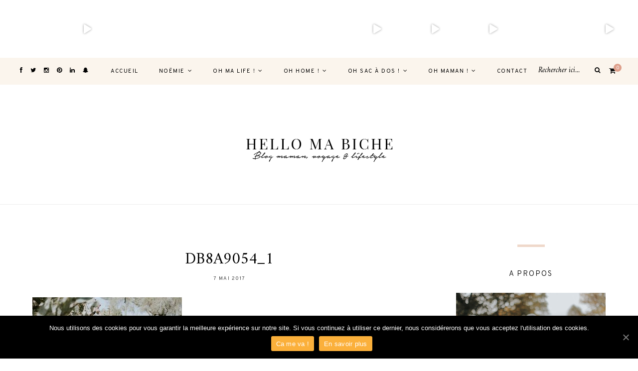

--- FILE ---
content_type: text/html; charset=UTF-8
request_url: https://hellomabiche.com/db8a9054_1-2/
body_size: 26905
content:
	
	<!DOCTYPE html>
<html lang="fr-FR">
<head>

	<meta charset="UTF-8">
	<meta http-equiv="X-UA-Compatible" content="IE=edge">
	
		<meta name="viewport" content="width=device-width, initial-scale=1">
		
	<link rel="profile" href="https://gmpg.org/xfn/11" />
	
	<link rel="pingback" href="https://hellomabiche.com/xmlrpc.php" />

	<title>DB8A9054_1 &#8211; Hello ma Biche</title>
<script>window._wca = window._wca || [];</script>
<link rel='dns-prefetch' href='//stats.wp.com' />
<link rel='dns-prefetch' href='//secure.gravatar.com' />
<link rel='dns-prefetch' href='//platform-api.sharethis.com' />
<link rel='dns-prefetch' href='//fonts.googleapis.com' />
<link rel='dns-prefetch' href='//netdna.bootstrapcdn.com' />
<link rel='dns-prefetch' href='//s.w.org' />
<link rel='dns-prefetch' href='//v0.wordpress.com' />
<link rel="alternate" type="application/rss+xml" title="Hello ma Biche &raquo; Flux" href="https://hellomabiche.com/feed/" />
<link rel="alternate" type="application/rss+xml" title="Hello ma Biche &raquo; Flux des commentaires" href="https://hellomabiche.com/comments/feed/" />
<link rel="alternate" type="application/rss+xml" title="Hello ma Biche &raquo; DB8A9054_1 Flux des commentaires" href="https://hellomabiche.com/feed/?attachment_id=1968" />
		<script type="text/javascript">
			window._wpemojiSettings = {"baseUrl":"https:\/\/s.w.org\/images\/core\/emoji\/13.0.0\/72x72\/","ext":".png","svgUrl":"https:\/\/s.w.org\/images\/core\/emoji\/13.0.0\/svg\/","svgExt":".svg","source":{"concatemoji":"https:\/\/hellomabiche.com\/wp-includes\/js\/wp-emoji-release.min.js?ver=5.5.17"}};
			!function(e,a,t){var n,r,o,i=a.createElement("canvas"),p=i.getContext&&i.getContext("2d");function s(e,t){var a=String.fromCharCode;p.clearRect(0,0,i.width,i.height),p.fillText(a.apply(this,e),0,0);e=i.toDataURL();return p.clearRect(0,0,i.width,i.height),p.fillText(a.apply(this,t),0,0),e===i.toDataURL()}function c(e){var t=a.createElement("script");t.src=e,t.defer=t.type="text/javascript",a.getElementsByTagName("head")[0].appendChild(t)}for(o=Array("flag","emoji"),t.supports={everything:!0,everythingExceptFlag:!0},r=0;r<o.length;r++)t.supports[o[r]]=function(e){if(!p||!p.fillText)return!1;switch(p.textBaseline="top",p.font="600 32px Arial",e){case"flag":return s([127987,65039,8205,9895,65039],[127987,65039,8203,9895,65039])?!1:!s([55356,56826,55356,56819],[55356,56826,8203,55356,56819])&&!s([55356,57332,56128,56423,56128,56418,56128,56421,56128,56430,56128,56423,56128,56447],[55356,57332,8203,56128,56423,8203,56128,56418,8203,56128,56421,8203,56128,56430,8203,56128,56423,8203,56128,56447]);case"emoji":return!s([55357,56424,8205,55356,57212],[55357,56424,8203,55356,57212])}return!1}(o[r]),t.supports.everything=t.supports.everything&&t.supports[o[r]],"flag"!==o[r]&&(t.supports.everythingExceptFlag=t.supports.everythingExceptFlag&&t.supports[o[r]]);t.supports.everythingExceptFlag=t.supports.everythingExceptFlag&&!t.supports.flag,t.DOMReady=!1,t.readyCallback=function(){t.DOMReady=!0},t.supports.everything||(n=function(){t.readyCallback()},a.addEventListener?(a.addEventListener("DOMContentLoaded",n,!1),e.addEventListener("load",n,!1)):(e.attachEvent("onload",n),a.attachEvent("onreadystatechange",function(){"complete"===a.readyState&&t.readyCallback()})),(n=t.source||{}).concatemoji?c(n.concatemoji):n.wpemoji&&n.twemoji&&(c(n.twemoji),c(n.wpemoji)))}(window,document,window._wpemojiSettings);
		</script>
		<style type="text/css">
img.wp-smiley,
img.emoji {
	display: inline !important;
	border: none !important;
	box-shadow: none !important;
	height: 1em !important;
	width: 1em !important;
	margin: 0 .07em !important;
	vertical-align: -0.1em !important;
	background: none !important;
	padding: 0 !important;
}
</style>
	<link rel='stylesheet' id='sb_instagram_styles-css'  href='https://hellomabiche.com/wp-content/plugins/instagram-feed/css/sbi-styles.min.css?ver=2.5.4' type='text/css' media='all' />
<link rel='stylesheet' id='wp-block-library-css'  href='https://hellomabiche.com/wp-includes/css/dist/block-library/style.min.css?ver=5.5.17' type='text/css' media='all' />
<style id='wp-block-library-inline-css' type='text/css'>
.has-text-align-justify{text-align:justify;}
</style>
<link rel='stylesheet' id='wc-block-vendors-style-css'  href='https://hellomabiche.com/wp-content/plugins/woocommerce/packages/woocommerce-blocks/build/vendors-style.css?ver=3.6.0' type='text/css' media='all' />
<link rel='stylesheet' id='wc-block-style-css'  href='https://hellomabiche.com/wp-content/plugins/woocommerce/packages/woocommerce-blocks/build/style.css?ver=3.6.0' type='text/css' media='all' />
<link rel='stylesheet' id='cpsh-shortcodes-css'  href='https://hellomabiche.com/wp-content/plugins/column-shortcodes//assets/css/shortcodes.css?ver=1.0.1' type='text/css' media='all' />
<link rel='stylesheet' id='contact-form-7-css'  href='https://hellomabiche.com/wp-content/plugins/contact-form-7/includes/css/styles.css?ver=5.3' type='text/css' media='all' />
<link rel='stylesheet' id='cookie-notice-front-css'  href='https://hellomabiche.com/wp-content/plugins/cookie-notice/css/front.min.css?ver=5.5.17' type='text/css' media='all' />
<link rel='stylesheet' id='slick-css'  href='https://hellomabiche.com/wp-content/plugins/widget-post-slider/assets/css/slick.css' type='text/css' media='all' />
<link rel='stylesheet' id='font-awesome-css-css'  href='https://hellomabiche.com/wp-content/plugins/widget-post-slider/assets/css/font-awesome.min.css' type='text/css' media='all' />
<link rel='stylesheet' id='widget-post-slider-style-css'  href='https://hellomabiche.com/wp-content/plugins/widget-post-slider/assets/css/style.css?ver=5.5.17' type='text/css' media='all' />
<link rel='stylesheet' id='woocommerce-layout-css'  href='https://hellomabiche.com/wp-content/plugins/woocommerce/assets/css/woocommerce-layout.css?ver=4.7.4' type='text/css' media='all' />
<style id='woocommerce-layout-inline-css' type='text/css'>

	.infinite-scroll .woocommerce-pagination {
		display: none;
	}
</style>
<link rel='stylesheet' id='woocommerce-smallscreen-css'  href='https://hellomabiche.com/wp-content/plugins/woocommerce/assets/css/woocommerce-smallscreen.css?ver=4.7.4' type='text/css' media='only screen and (max-width: 768px)' />
<link rel='stylesheet' id='woocommerce-general-css'  href='https://hellomabiche.com/wp-content/plugins/woocommerce/assets/css/woocommerce.css?ver=4.7.4' type='text/css' media='all' />
<style id='woocommerce-inline-inline-css' type='text/css'>
.woocommerce form .form-row .required { visibility: visible; }
</style>
<link rel='stylesheet' id='alder-style-css'  href='https://hellomabiche.com/wp-content/themes/alder/style.css?ver=1.4.2' type='text/css' media='all' />
<link rel='stylesheet' id='font-awesome-css'  href='https://hellomabiche.com/wp-content/themes/alder/css/font-awesome.min.css?ver=5.5.17' type='text/css' media='all' />
<link rel='stylesheet' id='bxslider-css'  href='https://hellomabiche.com/wp-content/themes/alder/css/jquery.bxslider.css?ver=5.5.17' type='text/css' media='all' />
<link rel='stylesheet' id='alder-respon-css'  href='https://hellomabiche.com/wp-content/themes/alder/css/responsive.css?ver=5.5.17' type='text/css' media='all' />
<link rel='stylesheet' id='alder_fonts-css'  href='https://fonts.googleapis.com/css?family=Overpass%3A300%2C400%2C400i%2C700%2C700i%26subset%3Dlatin-ext%7CAmiri%3A400%2C700%2C700i%2C400i&#038;ver=1.4' type='text/css' media='all' />
<link rel='stylesheet' id='dry_awp_theme_style-css'  href='https://hellomabiche.com/wp-content/plugins/advanced-wp-columns/assets/css/awp-columns.css?ver=5.5.17' type='text/css' media='all' />
<style id='dry_awp_theme_style-inline-css' type='text/css'>
@media screen and (max-width: 1024px) {	.csColumn {		clear: both !important;		float: none !important;		text-align: center !important;		margin-left:  10% !important;		margin-right: 10% !important;		width: 80% !important;	}	.csColumnGap {		display: none !important;	}}
</style>
<link rel='stylesheet' id='fontawesome-css'  href='//netdna.bootstrapcdn.com/font-awesome/3.2.1/css/font-awesome.min.css?ver=1.3.9' type='text/css' media='all' />
<!--[if IE 7]>
<link rel='stylesheet' id='fontawesome-ie-css'  href='//netdna.bootstrapcdn.com/font-awesome/3.2.1/css/font-awesome-ie7.min.css?ver=1.3.9' type='text/css' media='all' />
<![endif]-->
<link rel='stylesheet' id='jetpack_css-css'  href='https://hellomabiche.com/wp-content/plugins/jetpack/css/jetpack.css?ver=9.1.3' type='text/css' media='all' />
		<style>
			/* Accessible for screen readers but hidden from view */
			.fa-hidden { position:absolute; left:-10000px; top:auto; width:1px; height:1px; overflow:hidden; }
			.rtl .fa-hidden { left:10000px; }
			.fa-showtext { margin-right: 5px; }
		</style>
		<script type='text/javascript' src='https://hellomabiche.com/wp-includes/js/jquery/jquery.js?ver=1.12.4-wp' id='jquery-core-js'></script>
<script type='text/javascript' id='cookie-notice-front-js-extra'>
/* <![CDATA[ */
var cnArgs = {"ajaxUrl":"https:\/\/hellomabiche.com\/wp-admin\/admin-ajax.php","nonce":"dbcdb010bc","hideEffect":"fade","position":"bottom","onScroll":"0","onScrollOffset":"100","onClick":"0","cookieName":"cookie_notice_accepted","cookieTime":"2592000","cookieTimeRejected":"2592000","cookiePath":"\/","cookieDomain":"","redirection":"0","cache":"0","refuse":"0","revokeCookies":"0","revokeCookiesOpt":"automatic","secure":"1","coronabarActive":"0"};
/* ]]> */
</script>
<script type='text/javascript' src='https://hellomabiche.com/wp-content/plugins/cookie-notice/js/front.min.js?ver=1.3.2' id='cookie-notice-front-js'></script>
<script async defer type='text/javascript' src='https://stats.wp.com/s-202604.js' id='woocommerce-analytics-js'></script>
<script type='text/javascript' src='https://hellomabiche.com/wp-content/themes/alder/js/fitvids.js?ver%5B0%5D=jquery' id='fitvids-js'></script>
<script type='text/javascript' src='//platform-api.sharethis.com/js/sharethis.js#product=ga&#038;property=5fa902a0cc85000012ec2d67' id='googleanalytics-platform-sharethis-js'></script>
<link rel="https://api.w.org/" href="https://hellomabiche.com/wp-json/" /><link rel="alternate" type="application/json" href="https://hellomabiche.com/wp-json/wp/v2/media/1968" /><link rel="EditURI" type="application/rsd+xml" title="RSD" href="https://hellomabiche.com/xmlrpc.php?rsd" />
<link rel="wlwmanifest" type="application/wlwmanifest+xml" href="https://hellomabiche.com/wp-includes/wlwmanifest.xml" /> 
<meta name="generator" content="WordPress 5.5.17" />
<meta name="generator" content="WooCommerce 4.7.4" />
<link rel='shortlink' href='https://wp.me/a9TgCv-vK' />
<link rel="alternate" type="application/json+oembed" href="https://hellomabiche.com/wp-json/oembed/1.0/embed?url=https%3A%2F%2Fhellomabiche.com%2Fdb8a9054_1-2%2F" />
<link rel="alternate" type="text/xml+oembed" href="https://hellomabiche.com/wp-json/oembed/1.0/embed?url=https%3A%2F%2Fhellomabiche.com%2Fdb8a9054_1-2%2F&#038;format=xml" />
<style type="text/css">
			.wpsdc-drop-cap {
				float : left;				
				padding : 0.25em 0.05em 0.25em 0;				
				font-size : 5em;
				line-height : 0.4em;}
		</style><style type="text/css">/* =Responsive Map fix
-------------------------------------------------------------- */
.pw_map_canvas img {
	max-width: none;
}</style><script type='text/javascript'>
/* <![CDATA[ */
var VPData = {"__":{"couldnt_retrieve_vp":"Impossible de r\u00e9cup\u00e9rer l\u2019ID de Visual Portfolio","pswp_close":"Fermer (\u00c9chap)","pswp_share":"Partager","pswp_fs":"Ouvrir\/fermer le plein \u00e9cran","pswp_zoom":"Zoomer\/d\u00e9zoomer","pswp_prev":"Pr\u00e9c\u00e9dent (fl\u00e8che gauche)","pswp_next":"Suivant (fl\u00e8che droite)","pswp_share_fb":"Partager sur Facebook","pswp_share_tw":"Tweeter","pswp_share_pin":"L\u2019\u00e9pingler","fancybox_close":"Fermer","fancybox_next":"Suivant","fancybox_prev":"Pr\u00e9c\u00e9dent","fancybox_error":"Le contenu demand\u00e9 ne peut pas \u00eatre charg\u00e9. <br \/> Veuillez r\u00e9essayer ult\u00e9rieurement.","fancybox_play_start":"D\u00e9marrer le diaporama","fancybox_play_stop":"Mettre le diaporama en pause","fancybox_full_screen":"Plein \u00e9cran","fancybox_thumbs":"Miniatures","fancybox_download":"T\u00e9l\u00e9charger","fancybox_share":"Partager","fancybox_zoom":"Zoom"},"settingsPopupGallery":{"enable_on_wordpress_images":false,"vendor":"fancybox","show_arrows":true,"show_counter":true,"show_zoom_button":true,"show_fullscreen_button":true,"show_share_button":true,"show_close_button":true,"show_download_button":false,"show_slideshow":false,"show_thumbs":true,"click_to_zoom":true},"screenSizes":[320,576,768,992,1200]};
/* ]]> */
</script>
<style type='text/css'>img#wpstats{display:none}</style>	<noscript><style>.woocommerce-product-gallery{ opacity: 1 !important; }</style></noscript>
	<script>
(function() {
	(function (i, s, o, g, r, a, m) {
		i['GoogleAnalyticsObject'] = r;
		i[r] = i[r] || function () {
				(i[r].q = i[r].q || []).push(arguments)
			}, i[r].l = 1 * new Date();
		a = s.createElement(o),
			m = s.getElementsByTagName(o)[0];
		a.async = 1;
		a.src = g;
		m.parentNode.insertBefore(a, m)
	})(window, document, 'script', 'https://google-analytics.com/analytics.js', 'ga');

	ga('create', 'UA-69535881-1', 'auto');
			ga('send', 'pageview');
	})();
</script>
			<style type="text/css">
				/* If html does not have either class, do not show lazy loaded images. */
				html:not( .jetpack-lazy-images-js-enabled ):not( .js ) .jetpack-lazy-image {
					display: none;
				}
			</style>
			<script>
				document.documentElement.classList.add(
					'jetpack-lazy-images-js-enabled'
				);
			</script>
		
<!-- Jetpack Open Graph Tags -->
<meta property="og:type" content="article" />
<meta property="og:title" content="DB8A9054_1" />
<meta property="og:url" content="https://hellomabiche.com/db8a9054_1-2/" />
<meta property="og:description" content="Voir l&rsquo;article pour en savoir plus." />
<meta property="article:published_time" content="2017-05-07T12:54:34+00:00" />
<meta property="article:modified_time" content="2017-05-07T12:54:34+00:00" />
<meta property="og:site_name" content="Hello ma Biche" />
<meta property="og:image" content="https://hellomabiche.com/wp-content/uploads/2017/05/DB8A9054_1.jpg" />
<meta property="og:locale" content="fr_FR" />
<meta name="twitter:text:title" content="DB8A9054_1" />
<meta name="twitter:image" content="https://hellomabiche.com/wp-content/uploads/2017/05/DB8A9054_1.jpg?w=640" />
<meta name="twitter:card" content="summary_large_image" />
<meta name="twitter:description" content="Voir l&rsquo;article pour en savoir plus." />

<!-- End Jetpack Open Graph Tags -->
<link rel="icon" href="https://hellomabiche.com/wp-content/uploads/2018/04/cropped-heart_favicon-2-32x32.jpg" sizes="32x32" />
<link rel="icon" href="https://hellomabiche.com/wp-content/uploads/2018/04/cropped-heart_favicon-2-192x192.jpg" sizes="192x192" />
<link rel="apple-touch-icon" href="https://hellomabiche.com/wp-content/uploads/2018/04/cropped-heart_favicon-2-180x180.jpg" />
<meta name="msapplication-TileImage" content="https://hellomabiche.com/wp-content/uploads/2018/04/cropped-heart_favicon-2-270x270.jpg" />
			<style type="text/css" id="wp-custom-css">
				.post-entry ul.wc-block-grid__products {
    padding-left: 0;
}
.post-entry ul.wc-block-grid__products li {
	list-style:none;
}			</style>
			
</head>

<body data-rsssl=1 class="attachment attachment-template-default single single-attachment postid-1968 attachmentid-1968 attachment-jpeg theme-alder cookies-not-set woocommerce-no-js">
	
		<div class="sp-container">
		<div class="sp-row">
			<div class="sp-col-12">
				<div id="top-instagram">
		
					<div id="custom_html-3" class="widget_text widget widget_custom_html"><div class="textwidget custom-html-widget">
<div id="sb_instagram" class="sbi sbi_col_11  sbi_width_resp sbi_disable_mobile" style="width: 100%;" data-feedid="sbi_17841400356704267#11" data-res="thumb" data-cols="11" data-num="11" data-shortcode-atts="{&quot;num&quot;:&quot;11&quot;,&quot;cols&quot;:&quot;11&quot;,&quot;imagepadding&quot;:&quot;0&quot;,&quot;showheader&quot;:&quot;false&quot;,&quot;showbutton&quot;:&quot;false&quot;,&quot;showfollow&quot;:&quot;false&quot;,&quot;disablemobile&quot;:&quot;true&quot;}" >
	
    <div id="sbi_images" >
		<div class="sbi_item sbi_type_image sbi_new sbi_transition" id="sbi_17984786452960983" data-date="1684931582">
    <div class="sbi_photo_wrap">
        <a class="sbi_photo" href="https://www.instagram.com/p/CsoEMHZsNGj/" target="_blank" rel="noopener nofollow noreferrer" data-full-res="https://scontent-cdg4-1.cdninstagram.com/v/t51.29350-15/348643207_1006672623580382_2306067595436909862_n.jpg?_nc_cat=110&#038;ccb=1-7&#038;_nc_sid=8ae9d6&#038;_nc_ohc=OTlUZ-Omo0oAX95ZUqh&#038;_nc_ht=scontent-cdg4-1.cdninstagram.com&#038;edm=ANo9K5cEAAAA&#038;oh=00_AfDKIjqV2KwgEO5x2JGYmLsiB3sqrO1es8JBMwp1ngJprA&#038;oe=6472B95D" data-img-src-set="{&quot;d&quot;:&quot;https:\/\/scontent-cdg4-1.cdninstagram.com\/v\/t51.29350-15\/348643207_1006672623580382_2306067595436909862_n.jpg?_nc_cat=110&amp;ccb=1-7&amp;_nc_sid=8ae9d6&amp;_nc_ohc=OTlUZ-Omo0oAX95ZUqh&amp;_nc_ht=scontent-cdg4-1.cdninstagram.com&amp;edm=ANo9K5cEAAAA&amp;oh=00_AfDKIjqV2KwgEO5x2JGYmLsiB3sqrO1es8JBMwp1ngJprA&amp;oe=6472B95D&quot;,&quot;150&quot;:&quot;https:\/\/scontent-cdg4-1.cdninstagram.com\/v\/t51.29350-15\/348643207_1006672623580382_2306067595436909862_n.jpg?_nc_cat=110&amp;ccb=1-7&amp;_nc_sid=8ae9d6&amp;_nc_ohc=OTlUZ-Omo0oAX95ZUqh&amp;_nc_ht=scontent-cdg4-1.cdninstagram.com&amp;edm=ANo9K5cEAAAA&amp;oh=00_AfDKIjqV2KwgEO5x2JGYmLsiB3sqrO1es8JBMwp1ngJprA&amp;oe=6472B95D&quot;,&quot;320&quot;:&quot;https:\/\/hellomabiche.com\/wp-content\/uploads\/sb-instagram-feed-images\/348643207_1006672623580382_2306067595436909862_nlow.jpg&quot;,&quot;640&quot;:&quot;https:\/\/hellomabiche.com\/wp-content\/uploads\/sb-instagram-feed-images\/348643207_1006672623580382_2306067595436909862_nfull.jpg&quot;}">
            <span class="sbi-screenreader">Mon bébé a mes côtés je suis éprise d’un en</span>
            	                    <img src="https://hellomabiche.com/wp-content/plugins/instagram-feed/img/placeholder.png" alt="Mon bébé a mes côtés je suis éprise d’un envahissement soudain de mots qui secouent. Le coeur encore électrisé, je suis contemplative, les larmes aux yeux je mesure la chance que j’ai. Ça résonne en moi, je me sens heureuse et au complet. Si petit et déjà une si grande place dans mon coeur. À la douceur d’un presque été, en ouvrant les volets ce matin, j’accueillais un nouveau jour pour l’admirer, à ne plus rêver mais à vivre à ses côtés. Je l’écoute silencieusement respirer, les clapotis ont laissé place à ces petits bruits dont eux seuls ont le secret. L’amour est venu toquer une nouvelle fois, après avoir attrapé le soleil, la lune, j’ai désormais presque toutes les étoiles du ciel. Et dans ce monde, tu es mon monde. Mon bébé le premier jour de ta vie a été le second plus beau de la mienne ♡

#grossesse #bebe2 #pregnancy #bebe2023 #grossesse2023 #maternity #mumtobe #maman2023 #mumoftwo #mama #mumtobe2023 #pregnant #maman #lavieestbelleenfamille" data-lazy-src="https://hellomabiche.com/wp-content/plugins/instagram-feed/img/placeholder.png?is-pending-load=1" srcset="[data-uri]" class=" jetpack-lazy-image"><noscript><img src="https://hellomabiche.com/wp-content/plugins/instagram-feed/img/placeholder.png" alt="Mon bébé a mes côtés je suis éprise d’un envahissement soudain de mots qui secouent. Le coeur encore électrisé, je suis contemplative, les larmes aux yeux je mesure la chance que j’ai. Ça résonne en moi, je me sens heureuse et au complet. Si petit et déjà une si grande place dans mon coeur. À la douceur d’un presque été, en ouvrant les volets ce matin, j’accueillais un nouveau jour pour l’admirer, à ne plus rêver mais à vivre à ses côtés. Je l’écoute silencieusement respirer, les clapotis ont laissé place à ces petits bruits dont eux seuls ont le secret. L’amour est venu toquer une nouvelle fois, après avoir attrapé le soleil, la lune, j’ai désormais presque toutes les étoiles du ciel. Et dans ce monde, tu es mon monde. Mon bébé le premier jour de ta vie a été le second plus beau de la mienne ♡

#grossesse #bebe2 #pregnancy #bebe2023 #grossesse2023 #maternity #mumtobe #maman2023 #mumoftwo #mama #mumtobe2023 #pregnant #maman #lavieestbelleenfamille"></noscript>
        </a>
    </div>
</div><div class="sbi_item sbi_type_video sbi_new sbi_transition" id="sbi_17959462301580786" data-date="1684696018">
    <div class="sbi_photo_wrap">
        <a class="sbi_photo" href="https://www.instagram.com/reel/CshAztzgP-H/" target="_blank" rel="noopener nofollow noreferrer" data-full-res="https://scontent-cdg4-1.cdninstagram.com/v/t51.36329-15/347648315_1231952747681371_4014816494892907065_n.jpg?_nc_cat=108&#038;ccb=1-7&#038;_nc_sid=8ae9d6&#038;_nc_ohc=ZGQMHEw2O0oAX9DoSTC&#038;_nc_oc=AQl6_ZFDjKZxUIxExXiVXGajJJgR1tK-c04eBd4fUoOLc8kW1oCyaxIBtVfxwwOHBV4&#038;_nc_ht=scontent-cdg4-1.cdninstagram.com&#038;edm=ANo9K5cEAAAA&#038;oh=00_AfA-6kfALM4H2ZNEuDyvP1ZoxWLXK5hVN06ab7Iy9rCVCQ&#038;oe=6472F7FE" data-img-src-set="{&quot;d&quot;:&quot;https:\/\/scontent-cdg4-1.cdninstagram.com\/v\/t51.36329-15\/347648315_1231952747681371_4014816494892907065_n.jpg?_nc_cat=108&amp;ccb=1-7&amp;_nc_sid=8ae9d6&amp;_nc_ohc=ZGQMHEw2O0oAX9DoSTC&amp;_nc_oc=AQl6_ZFDjKZxUIxExXiVXGajJJgR1tK-c04eBd4fUoOLc8kW1oCyaxIBtVfxwwOHBV4&amp;_nc_ht=scontent-cdg4-1.cdninstagram.com&amp;edm=ANo9K5cEAAAA&amp;oh=00_AfA-6kfALM4H2ZNEuDyvP1ZoxWLXK5hVN06ab7Iy9rCVCQ&amp;oe=6472F7FE&quot;,&quot;150&quot;:&quot;https:\/\/scontent-cdg4-1.cdninstagram.com\/v\/t51.36329-15\/347648315_1231952747681371_4014816494892907065_n.jpg?_nc_cat=108&amp;ccb=1-7&amp;_nc_sid=8ae9d6&amp;_nc_ohc=ZGQMHEw2O0oAX9DoSTC&amp;_nc_oc=AQl6_ZFDjKZxUIxExXiVXGajJJgR1tK-c04eBd4fUoOLc8kW1oCyaxIBtVfxwwOHBV4&amp;_nc_ht=scontent-cdg4-1.cdninstagram.com&amp;edm=ANo9K5cEAAAA&amp;oh=00_AfA-6kfALM4H2ZNEuDyvP1ZoxWLXK5hVN06ab7Iy9rCVCQ&amp;oe=6472F7FE&quot;,&quot;320&quot;:&quot;https:\/\/hellomabiche.com\/wp-content\/uploads\/sb-instagram-feed-images\/347648315_1231952747681371_4014816494892907065_nlow.jpg&quot;,&quot;640&quot;:&quot;https:\/\/hellomabiche.com\/wp-content\/uploads\/sb-instagram-feed-images\/347648315_1231952747681371_4014816494892907065_nfull.jpg&quot;}">
            <span class="sbi-screenreader">Sa vie qui commence, nos vies qui basculent. 
Il y</span>
            	        <svg style="color: rgba(255,255,255,1)" class="svg-inline--fa fa-play fa-w-14 sbi_playbtn" aria-label="Play" aria-hidden="true" data-fa-processed="" data-prefix="fa" data-icon="play" role="presentation" xmlns="http://www.w3.org/2000/svg" viewBox="0 0 448 512"><path fill="currentColor" d="M424.4 214.7L72.4 6.6C43.8-10.3 0 6.1 0 47.9V464c0 37.5 40.7 60.1 72.4 41.3l352-208c31.4-18.5 31.5-64.1 0-82.6z"></path></svg>            <img src="https://hellomabiche.com/wp-content/plugins/instagram-feed/img/placeholder.png" alt="Sa vie qui commence, nos vies qui basculent. 
Il y a 1 semaine je donnais la vie à mon deuxième enfant, cet enfant que j’ai porté 9 mois plein, des jours et des nuits. Il y a eu des jours de doute, des jours de peur, des jours à risques, des jours au contentieux douloureux. J’ai dû surmonter les remarques sur mon âge, les probabilités d’infortune de le perdre, la sentence de l’alitement, les maladies à répétitions, les faiblesses du corps et de l’esprit. J’ai pleuré beaucoup jusqu’à ne plus trop croire en la beauté de cette seconde et dernière grossesse. La magie de la vie s’en était allée, j’étais comme spectatrice de l’un des pires et plus beaux chapitres de ma propre vie. 9 mois plein c’est long surtout quand vous vivez avec la crainte au creux de vous, c’est long quand on ne sait pas s’il faut continuer de fleurir son coeur. Et c’est dans un vacarme silencieux que la vie s’est mise à vibrer en moi, moi qui n’y croyais presque plus. Elle avait attendue que le jour s’endorme pour m’offrir ce que j’attendais avec tant de résilience, mon deuxième enfant. Une course folle pour un rendez-vous à l’aveugle. C’était à la fois fou et vertigineux, j’ai senti la vie traverser en moi au millimètre près accompagnée de bonnes fées pour un moment fée avec corps et coeur. Aujourd’hui il a 7 jours de vie et même si tout est déjà derrière nous, je suis reconnaissante et fière de me dire qu’on l’a fait, en famille, en équipe. 
Mon bébé L je t’aime déjà tellement parce que presque tout l’univers a conspiré à me faire arriver jusqu’à toi ♡

#grossesse #bebe2 #pregnancy #bebe2023 #grossesse2023 #maternity #mumtobe #maman2023 #mumoftwo #mama #mumtobe2023 #pregnant #maman #lavieestbelleenfamille" data-lazy-src="https://hellomabiche.com/wp-content/plugins/instagram-feed/img/placeholder.png?is-pending-load=1" srcset="[data-uri]" class=" jetpack-lazy-image"><noscript><img src="https://hellomabiche.com/wp-content/plugins/instagram-feed/img/placeholder.png" alt="Sa vie qui commence, nos vies qui basculent. 
Il y a 1 semaine je donnais la vie à mon deuxième enfant, cet enfant que j’ai porté 9 mois plein, des jours et des nuits. Il y a eu des jours de doute, des jours de peur, des jours à risques, des jours au contentieux douloureux. J’ai dû surmonter les remarques sur mon âge, les probabilités d’infortune de le perdre, la sentence de l’alitement, les maladies à répétitions, les faiblesses du corps et de l’esprit. J’ai pleuré beaucoup jusqu’à ne plus trop croire en la beauté de cette seconde et dernière grossesse. La magie de la vie s’en était allée, j’étais comme spectatrice de l’un des pires et plus beaux chapitres de ma propre vie. 9 mois plein c’est long surtout quand vous vivez avec la crainte au creux de vous, c’est long quand on ne sait pas s’il faut continuer de fleurir son coeur. Et c’est dans un vacarme silencieux que la vie s’est mise à vibrer en moi, moi qui n’y croyais presque plus. Elle avait attendue que le jour s’endorme pour m’offrir ce que j’attendais avec tant de résilience, mon deuxième enfant. Une course folle pour un rendez-vous à l’aveugle. C’était à la fois fou et vertigineux, j’ai senti la vie traverser en moi au millimètre près accompagnée de bonnes fées pour un moment fée avec corps et coeur. Aujourd’hui il a 7 jours de vie et même si tout est déjà derrière nous, je suis reconnaissante et fière de me dire qu’on l’a fait, en famille, en équipe. 
Mon bébé L je t’aime déjà tellement parce que presque tout l’univers a conspiré à me faire arriver jusqu’à toi ♡

#grossesse #bebe2 #pregnancy #bebe2023 #grossesse2023 #maternity #mumtobe #maman2023 #mumoftwo #mama #mumtobe2023 #pregnant #maman #lavieestbelleenfamille"></noscript>
        </a>
    </div>
</div><div class="sbi_item sbi_type_image sbi_new sbi_transition" id="sbi_17987662367051789" data-date="1683485609">
    <div class="sbi_photo_wrap">
        <a class="sbi_photo" href="https://www.instagram.com/p/Cr8-NqFs3xT/" target="_blank" rel="noopener nofollow noreferrer" data-full-res="https://scontent-cdg4-2.cdninstagram.com/v/t51.29350-15/345423479_261143286277390_6713724654400585535_n.jpg?_nc_cat=109&#038;ccb=1-7&#038;_nc_sid=8ae9d6&#038;_nc_ohc=D1LqBB6hy6IAX-8oqpf&#038;_nc_ht=scontent-cdg4-2.cdninstagram.com&#038;edm=ANo9K5cEAAAA&#038;oh=00_AfCnEhqR-61UfXl_kKXFn-l_Ufz8APsb2za5bJRy0P8Agw&#038;oe=6472CE27" data-img-src-set="{&quot;d&quot;:&quot;https:\/\/scontent-cdg4-2.cdninstagram.com\/v\/t51.29350-15\/345423479_261143286277390_6713724654400585535_n.jpg?_nc_cat=109&amp;ccb=1-7&amp;_nc_sid=8ae9d6&amp;_nc_ohc=D1LqBB6hy6IAX-8oqpf&amp;_nc_ht=scontent-cdg4-2.cdninstagram.com&amp;edm=ANo9K5cEAAAA&amp;oh=00_AfCnEhqR-61UfXl_kKXFn-l_Ufz8APsb2za5bJRy0P8Agw&amp;oe=6472CE27&quot;,&quot;150&quot;:&quot;https:\/\/scontent-cdg4-2.cdninstagram.com\/v\/t51.29350-15\/345423479_261143286277390_6713724654400585535_n.jpg?_nc_cat=109&amp;ccb=1-7&amp;_nc_sid=8ae9d6&amp;_nc_ohc=D1LqBB6hy6IAX-8oqpf&amp;_nc_ht=scontent-cdg4-2.cdninstagram.com&amp;edm=ANo9K5cEAAAA&amp;oh=00_AfCnEhqR-61UfXl_kKXFn-l_Ufz8APsb2za5bJRy0P8Agw&amp;oe=6472CE27&quot;,&quot;320&quot;:&quot;https:\/\/hellomabiche.com\/wp-content\/uploads\/sb-instagram-feed-images\/345423479_261143286277390_6713724654400585535_nlow.jpg&quot;,&quot;640&quot;:&quot;https:\/\/hellomabiche.com\/wp-content\/uploads\/sb-instagram-feed-images\/345423479_261143286277390_6713724654400585535_nfull.jpg&quot;}">
            <span class="sbi-screenreader">Mon Marceau.
À toi mon premier déjà devenu bien</span>
            	                    <img src="https://hellomabiche.com/wp-content/plugins/instagram-feed/img/placeholder.png" alt="Mon Marceau.
À toi mon premier déjà devenu bien trop grand. Il me tarde de te découvrir dans ce nouveau rôle de grand frère qui t’attend. Je suis dans la hâte de cette première rencontre, de ces premiers émois. Tu m’as tant donné, tant appris mon tout petit, allons-y ♡

#grossesse #bebe2 #pregnancy #bebe2023 #grossesse2023 #maternity #mumtobe #maman2023 #mumoftwo #mama #mumtobe2023 #pregnant #maman #lavieestbelleenfamille" data-lazy-src="https://hellomabiche.com/wp-content/plugins/instagram-feed/img/placeholder.png?is-pending-load=1" srcset="[data-uri]" class=" jetpack-lazy-image"><noscript><img src="https://hellomabiche.com/wp-content/plugins/instagram-feed/img/placeholder.png" alt="Mon Marceau.
À toi mon premier déjà devenu bien trop grand. Il me tarde de te découvrir dans ce nouveau rôle de grand frère qui t’attend. Je suis dans la hâte de cette première rencontre, de ces premiers émois. Tu m’as tant donné, tant appris mon tout petit, allons-y ♡

#grossesse #bebe2 #pregnancy #bebe2023 #grossesse2023 #maternity #mumtobe #maman2023 #mumoftwo #mama #mumtobe2023 #pregnant #maman #lavieestbelleenfamille"></noscript>
        </a>
    </div>
</div><div class="sbi_item sbi_type_image sbi_new sbi_transition" id="sbi_17883308822791226" data-date="1683048935">
    <div class="sbi_photo_wrap">
        <a class="sbi_photo" href="https://www.instagram.com/p/Crv9UvYtjWX/" target="_blank" rel="noopener nofollow noreferrer" data-full-res="https://scontent-cdg4-3.cdninstagram.com/v/t51.29350-15/344357189_6059177664189341_3634149183493827263_n.jpg?_nc_cat=111&#038;ccb=1-7&#038;_nc_sid=8ae9d6&#038;_nc_ohc=Q2QXwxSwifMAX_bu4Px&#038;_nc_ht=scontent-cdg4-3.cdninstagram.com&#038;edm=ANo9K5cEAAAA&#038;oh=00_AfAqgewipbtfBCOoz0h8tslgjbmC4gGCLjfZHX97K5711A&#038;oe=64737E89" data-img-src-set="{&quot;d&quot;:&quot;https:\/\/scontent-cdg4-3.cdninstagram.com\/v\/t51.29350-15\/344357189_6059177664189341_3634149183493827263_n.jpg?_nc_cat=111&amp;ccb=1-7&amp;_nc_sid=8ae9d6&amp;_nc_ohc=Q2QXwxSwifMAX_bu4Px&amp;_nc_ht=scontent-cdg4-3.cdninstagram.com&amp;edm=ANo9K5cEAAAA&amp;oh=00_AfAqgewipbtfBCOoz0h8tslgjbmC4gGCLjfZHX97K5711A&amp;oe=64737E89&quot;,&quot;150&quot;:&quot;https:\/\/scontent-cdg4-3.cdninstagram.com\/v\/t51.29350-15\/344357189_6059177664189341_3634149183493827263_n.jpg?_nc_cat=111&amp;ccb=1-7&amp;_nc_sid=8ae9d6&amp;_nc_ohc=Q2QXwxSwifMAX_bu4Px&amp;_nc_ht=scontent-cdg4-3.cdninstagram.com&amp;edm=ANo9K5cEAAAA&amp;oh=00_AfAqgewipbtfBCOoz0h8tslgjbmC4gGCLjfZHX97K5711A&amp;oe=64737E89&quot;,&quot;320&quot;:&quot;https:\/\/hellomabiche.com\/wp-content\/uploads\/sb-instagram-feed-images\/344357189_6059177664189341_3634149183493827263_nlow.jpg&quot;,&quot;640&quot;:&quot;https:\/\/hellomabiche.com\/wp-content\/uploads\/sb-instagram-feed-images\/344357189_6059177664189341_3634149183493827263_nfull.jpg&quot;}">
            <span class="sbi-screenreader">J’attends la rencontre, l’ivresse de la déliv</span>
            	                    <img src="https://hellomabiche.com/wp-content/plugins/instagram-feed/img/placeholder.png" alt="J’attends la rencontre, l’ivresse de la délivrance, les signes dans le ciel, les subtilités dans mon quotidien. J’attends ce deuxième coup de foudre(le 3ème en vrai) puis je me radoucis en me disant que c’est la vie elle seule qui finit toujours par remettre chacun à sa juste place, au bon moment, au bon endroit quand elle le décidera ❤️

#grossesse #bebe2 #pregnancy #bebe2023 #grossesse2023 #maternity #mumtobe #maman2023 #mumoftwo #mama #mumtobe2023 #pregnant #maman #lavieestbelleenfamille" data-lazy-src="https://hellomabiche.com/wp-content/plugins/instagram-feed/img/placeholder.png?is-pending-load=1" srcset="[data-uri]" class=" jetpack-lazy-image"><noscript><img src="https://hellomabiche.com/wp-content/plugins/instagram-feed/img/placeholder.png" alt="J’attends la rencontre, l’ivresse de la délivrance, les signes dans le ciel, les subtilités dans mon quotidien. J’attends ce deuxième coup de foudre(le 3ème en vrai) puis je me radoucis en me disant que c’est la vie elle seule qui finit toujours par remettre chacun à sa juste place, au bon moment, au bon endroit quand elle le décidera ❤️

#grossesse #bebe2 #pregnancy #bebe2023 #grossesse2023 #maternity #mumtobe #maman2023 #mumoftwo #mama #mumtobe2023 #pregnant #maman #lavieestbelleenfamille"></noscript>
        </a>
    </div>
</div><div class="sbi_item sbi_type_image sbi_new sbi_transition" id="sbi_18354816322039570" data-date="1682271706">
    <div class="sbi_photo_wrap">
        <a class="sbi_photo" href="https://www.instagram.com/p/CrYy4KeMtKQ/" target="_blank" rel="noopener nofollow noreferrer" data-full-res="https://scontent-cdg4-1.cdninstagram.com/v/t51.29350-15/342939612_178548575116976_8544309747697288627_n.jpg?_nc_cat=105&#038;ccb=1-7&#038;_nc_sid=8ae9d6&#038;_nc_ohc=kAun6aqFoDcAX_hJjG6&#038;_nc_ht=scontent-cdg4-1.cdninstagram.com&#038;edm=ANo9K5cEAAAA&#038;oh=00_AfBQ2xbAe-NA7E4VI1j0tLqEVS1VxJ7bog9K-is0YxRmzw&#038;oe=6472E295" data-img-src-set="{&quot;d&quot;:&quot;https:\/\/scontent-cdg4-1.cdninstagram.com\/v\/t51.29350-15\/342939612_178548575116976_8544309747697288627_n.jpg?_nc_cat=105&amp;ccb=1-7&amp;_nc_sid=8ae9d6&amp;_nc_ohc=kAun6aqFoDcAX_hJjG6&amp;_nc_ht=scontent-cdg4-1.cdninstagram.com&amp;edm=ANo9K5cEAAAA&amp;oh=00_AfBQ2xbAe-NA7E4VI1j0tLqEVS1VxJ7bog9K-is0YxRmzw&amp;oe=6472E295&quot;,&quot;150&quot;:&quot;https:\/\/scontent-cdg4-1.cdninstagram.com\/v\/t51.29350-15\/342939612_178548575116976_8544309747697288627_n.jpg?_nc_cat=105&amp;ccb=1-7&amp;_nc_sid=8ae9d6&amp;_nc_ohc=kAun6aqFoDcAX_hJjG6&amp;_nc_ht=scontent-cdg4-1.cdninstagram.com&amp;edm=ANo9K5cEAAAA&amp;oh=00_AfBQ2xbAe-NA7E4VI1j0tLqEVS1VxJ7bog9K-is0YxRmzw&amp;oe=6472E295&quot;,&quot;320&quot;:&quot;https:\/\/hellomabiche.com\/wp-content\/uploads\/sb-instagram-feed-images\/342939612_178548575116976_8544309747697288627_nlow.jpg&quot;,&quot;640&quot;:&quot;https:\/\/hellomabiche.com\/wp-content\/uploads\/sb-instagram-feed-images\/342939612_178548575116976_8544309747697288627_nfull.jpg&quot;}">
            <span class="sbi-screenreader">Comme une envie de laisser une trace de cette éta</span>
            	                    <img src="https://hellomabiche.com/wp-content/plugins/instagram-feed/img/placeholder.png" alt="Comme une envie de laisser une trace de cette étape de nos vies ici ♡

#grossesse #bebe2 #pregnancy #bebe2023 #grossesse2023 #maternity #mumtobe #maman2023 #mumoftwo #mama #mumtobe2023 #pregnant #maman #lavieestbelleenfamille" data-lazy-src="https://hellomabiche.com/wp-content/plugins/instagram-feed/img/placeholder.png?is-pending-load=1" srcset="[data-uri]" class=" jetpack-lazy-image"><noscript><img src="https://hellomabiche.com/wp-content/plugins/instagram-feed/img/placeholder.png" alt="Comme une envie de laisser une trace de cette étape de nos vies ici ♡

#grossesse #bebe2 #pregnancy #bebe2023 #grossesse2023 #maternity #mumtobe #maman2023 #mumoftwo #mama #mumtobe2023 #pregnant #maman #lavieestbelleenfamille"></noscript>
        </a>
    </div>
</div><div class="sbi_item sbi_type_image sbi_new sbi_transition" id="sbi_17988862594934386" data-date="1681993201">
    <div class="sbi_photo_wrap">
        <a class="sbi_photo" href="https://www.instagram.com/p/CrQfrAvMOK5/" target="_blank" rel="noopener nofollow noreferrer" data-full-res="https://scontent-cdg4-2.cdninstagram.com/v/t51.29350-15/342192137_610853880963755_4348253975244051731_n.jpg?_nc_cat=109&#038;ccb=1-7&#038;_nc_sid=8ae9d6&#038;_nc_ohc=KOj3uuUyo2wAX_2qG5e&#038;_nc_oc=AQlcGb6DCBe-KlxZ_HLqw_vhqNamt77gb1hY3BN3tWMMsrrLgJFQjRbdIpEoU6oUjWQ&#038;_nc_ht=scontent-cdg4-2.cdninstagram.com&#038;edm=ANo9K5cEAAAA&#038;oh=00_AfAkW1azon6M0u1tKbA86u7ouXRXqmvILcI4lkCOakJUaw&#038;oe=6473EDB0" data-img-src-set="{&quot;d&quot;:&quot;https:\/\/scontent-cdg4-2.cdninstagram.com\/v\/t51.29350-15\/342192137_610853880963755_4348253975244051731_n.jpg?_nc_cat=109&amp;ccb=1-7&amp;_nc_sid=8ae9d6&amp;_nc_ohc=KOj3uuUyo2wAX_2qG5e&amp;_nc_oc=AQlcGb6DCBe-KlxZ_HLqw_vhqNamt77gb1hY3BN3tWMMsrrLgJFQjRbdIpEoU6oUjWQ&amp;_nc_ht=scontent-cdg4-2.cdninstagram.com&amp;edm=ANo9K5cEAAAA&amp;oh=00_AfAkW1azon6M0u1tKbA86u7ouXRXqmvILcI4lkCOakJUaw&amp;oe=6473EDB0&quot;,&quot;150&quot;:&quot;https:\/\/scontent-cdg4-2.cdninstagram.com\/v\/t51.29350-15\/342192137_610853880963755_4348253975244051731_n.jpg?_nc_cat=109&amp;ccb=1-7&amp;_nc_sid=8ae9d6&amp;_nc_ohc=KOj3uuUyo2wAX_2qG5e&amp;_nc_oc=AQlcGb6DCBe-KlxZ_HLqw_vhqNamt77gb1hY3BN3tWMMsrrLgJFQjRbdIpEoU6oUjWQ&amp;_nc_ht=scontent-cdg4-2.cdninstagram.com&amp;edm=ANo9K5cEAAAA&amp;oh=00_AfAkW1azon6M0u1tKbA86u7ouXRXqmvILcI4lkCOakJUaw&amp;oe=6473EDB0&quot;,&quot;320&quot;:&quot;https:\/\/hellomabiche.com\/wp-content\/uploads\/sb-instagram-feed-images\/342192137_610853880963755_4348253975244051731_nlow.jpg&quot;,&quot;640&quot;:&quot;https:\/\/hellomabiche.com\/wp-content\/uploads\/sb-instagram-feed-images\/342192137_610853880963755_4348253975244051731_nfull.jpg&quot;}">
            <span class="sbi-screenreader">Neuf mois rien qu’à nous ❤️
(Et le petit co</span>
            	                    <img src="https://hellomabiche.com/wp-content/plugins/instagram-feed/img/placeholder.png" alt="Neuf mois rien qu’à nous ❤️
(Et le petit coucou à ton grand frère lors de l’annonce)

#grossesse #bebe2 #pregnancy #bebe2023 #grossesse2023 #maternity #mumtobe #maman2023 #mumoftwo #mama #mumtobe2023 #pregnant #maman #lavieestbelleenfamille" data-lazy-src="https://hellomabiche.com/wp-content/plugins/instagram-feed/img/placeholder.png?is-pending-load=1" srcset="[data-uri]" class=" jetpack-lazy-image"><noscript><img src="https://hellomabiche.com/wp-content/plugins/instagram-feed/img/placeholder.png" alt="Neuf mois rien qu’à nous ❤️
(Et le petit coucou à ton grand frère lors de l’annonce)

#grossesse #bebe2 #pregnancy #bebe2023 #grossesse2023 #maternity #mumtobe #maman2023 #mumoftwo #mama #mumtobe2023 #pregnant #maman #lavieestbelleenfamille"></noscript>
        </a>
    </div>
</div><div class="sbi_item sbi_type_video sbi_new sbi_transition" id="sbi_17980632806081732" data-date="1681377922">
    <div class="sbi_photo_wrap">
        <a class="sbi_photo" href="https://www.instagram.com/reel/Cq-KAwwAoL_/" target="_blank" rel="noopener nofollow noreferrer" data-full-res="https://scontent-cdg4-2.cdninstagram.com/v/t51.36329-15/340807189_254701306980185_8394964283603627310_n.jpg?_nc_cat=103&#038;ccb=1-7&#038;_nc_sid=8ae9d6&#038;_nc_ohc=HJhkmjbTLW4AX921FRR&#038;_nc_ht=scontent-cdg4-2.cdninstagram.com&#038;edm=ANo9K5cEAAAA&#038;oh=00_AfDbk2-Y846FlBvgemA07WhmDrXva67QYMBorpoDeNA_-g&#038;oe=64730E51" data-img-src-set="{&quot;d&quot;:&quot;https:\/\/scontent-cdg4-2.cdninstagram.com\/v\/t51.36329-15\/340807189_254701306980185_8394964283603627310_n.jpg?_nc_cat=103&amp;ccb=1-7&amp;_nc_sid=8ae9d6&amp;_nc_ohc=HJhkmjbTLW4AX921FRR&amp;_nc_ht=scontent-cdg4-2.cdninstagram.com&amp;edm=ANo9K5cEAAAA&amp;oh=00_AfDbk2-Y846FlBvgemA07WhmDrXva67QYMBorpoDeNA_-g&amp;oe=64730E51&quot;,&quot;150&quot;:&quot;https:\/\/scontent-cdg4-2.cdninstagram.com\/v\/t51.36329-15\/340807189_254701306980185_8394964283603627310_n.jpg?_nc_cat=103&amp;ccb=1-7&amp;_nc_sid=8ae9d6&amp;_nc_ohc=HJhkmjbTLW4AX921FRR&amp;_nc_ht=scontent-cdg4-2.cdninstagram.com&amp;edm=ANo9K5cEAAAA&amp;oh=00_AfDbk2-Y846FlBvgemA07WhmDrXva67QYMBorpoDeNA_-g&amp;oe=64730E51&quot;,&quot;320&quot;:&quot;https:\/\/hellomabiche.com\/wp-content\/uploads\/sb-instagram-feed-images\/340646697_1609935092844522_3060830174724014057_nlow.jpg&quot;,&quot;640&quot;:&quot;https:\/\/hellomabiche.com\/wp-content\/uploads\/sb-instagram-feed-images\/340646697_1609935092844522_3060830174724014057_nfull.jpg&quot;}">
            <span class="sbi-screenreader">Debout là, j’attends en écoutant le clapotis d</span>
            	        <svg style="color: rgba(255,255,255,1)" class="svg-inline--fa fa-play fa-w-14 sbi_playbtn" aria-label="Play" aria-hidden="true" data-fa-processed="" data-prefix="fa" data-icon="play" role="presentation" xmlns="http://www.w3.org/2000/svg" viewBox="0 0 448 512"><path fill="currentColor" d="M424.4 214.7L72.4 6.6C43.8-10.3 0 6.1 0 47.9V464c0 37.5 40.7 60.1 72.4 41.3l352-208c31.4-18.5 31.5-64.1 0-82.6z"></path></svg>            <img src="https://hellomabiche.com/wp-content/plugins/instagram-feed/img/placeholder.png" alt="Debout là, j’attends en écoutant le clapotis de la pluie, le décollage de ma dernière fusée qu’on croirait presque imminent. J-30 ♡ 

#grossesse #bebe2 #pregnancy #bebe2023 #grossesse2023 #maternity #mumtobe #maman2023 #mumoftwo #mama #mumtobe2023 #pregnant #maman #lavieestbelleenfamille" data-lazy-src="https://hellomabiche.com/wp-content/plugins/instagram-feed/img/placeholder.png?is-pending-load=1" srcset="[data-uri]" class=" jetpack-lazy-image"><noscript><img src="https://hellomabiche.com/wp-content/plugins/instagram-feed/img/placeholder.png" alt="Debout là, j’attends en écoutant le clapotis de la pluie, le décollage de ma dernière fusée qu’on croirait presque imminent. J-30 ♡ 

#grossesse #bebe2 #pregnancy #bebe2023 #grossesse2023 #maternity #mumtobe #maman2023 #mumoftwo #mama #mumtobe2023 #pregnant #maman #lavieestbelleenfamille"></noscript>
        </a>
    </div>
</div><div class="sbi_item sbi_type_video sbi_new sbi_transition" id="sbi_17953456751352364" data-date="1681060748">
    <div class="sbi_photo_wrap">
        <a class="sbi_photo" href="https://www.instagram.com/reel/Cq0tJDTAYbD/" target="_blank" rel="noopener nofollow noreferrer" data-full-res="https://scontent-cdg4-2.cdninstagram.com/v/t51.36329-15/340163844_780919493468576_4616453516247090712_n.jpg?_nc_cat=107&#038;ccb=1-7&#038;_nc_sid=8ae9d6&#038;_nc_ohc=6_e3x28ke34AX_zrDVR&#038;_nc_ht=scontent-cdg4-2.cdninstagram.com&#038;edm=ANo9K5cEAAAA&#038;oh=00_AfDb5uU3I5drUs8HpJvikXJzrc4JXXr5TGp9ma6jQ7kmJw&#038;oe=64734765" data-img-src-set="{&quot;d&quot;:&quot;https:\/\/scontent-cdg4-2.cdninstagram.com\/v\/t51.36329-15\/340163844_780919493468576_4616453516247090712_n.jpg?_nc_cat=107&amp;ccb=1-7&amp;_nc_sid=8ae9d6&amp;_nc_ohc=6_e3x28ke34AX_zrDVR&amp;_nc_ht=scontent-cdg4-2.cdninstagram.com&amp;edm=ANo9K5cEAAAA&amp;oh=00_AfDb5uU3I5drUs8HpJvikXJzrc4JXXr5TGp9ma6jQ7kmJw&amp;oe=64734765&quot;,&quot;150&quot;:&quot;https:\/\/scontent-cdg4-2.cdninstagram.com\/v\/t51.36329-15\/340163844_780919493468576_4616453516247090712_n.jpg?_nc_cat=107&amp;ccb=1-7&amp;_nc_sid=8ae9d6&amp;_nc_ohc=6_e3x28ke34AX_zrDVR&amp;_nc_ht=scontent-cdg4-2.cdninstagram.com&amp;edm=ANo9K5cEAAAA&amp;oh=00_AfDb5uU3I5drUs8HpJvikXJzrc4JXXr5TGp9ma6jQ7kmJw&amp;oe=64734765&quot;,&quot;320&quot;:&quot;https:\/\/hellomabiche.com\/wp-content\/uploads\/sb-instagram-feed-images\/340160569_580839444017209_3642120760508289760_nlow.jpg&quot;,&quot;640&quot;:&quot;https:\/\/hellomabiche.com\/wp-content\/uploads\/sb-instagram-feed-images\/340160569_580839444017209_3642120760508289760_nfull.jpg&quot;}">
            <span class="sbi-screenreader">Enchaîner les mois comme on enchaine les craintes</span>
            	        <svg style="color: rgba(255,255,255,1)" class="svg-inline--fa fa-play fa-w-14 sbi_playbtn" aria-label="Play" aria-hidden="true" data-fa-processed="" data-prefix="fa" data-icon="play" role="presentation" xmlns="http://www.w3.org/2000/svg" viewBox="0 0 448 512"><path fill="currentColor" d="M424.4 214.7L72.4 6.6C43.8-10.3 0 6.1 0 47.9V464c0 37.5 40.7 60.1 72.4 41.3l352-208c31.4-18.5 31.5-64.1 0-82.6z"></path></svg>            <img src="https://hellomabiche.com/wp-content/plugins/instagram-feed/img/placeholder.png" alt="Enchaîner les mois comme on enchaine les craintes. Envie de partager au monde entier la magie de créer la vie, de fabriquer une personne et puis se soustraire à raison. De véritables montagnes russes, crier ou profiter du voyage. Après l’hiver le printemps, après la pluie le beau temps, pour ne se souvenir que des beaux jours. Je t’attends ♡ 

#grossesse #bebe2 #pregnancy #bebe2023 #grossesse2023 #maternity #mumtobe #maman2023 #mumoftwo #mama #mumtobe2023 #pregnant #maman #lavieestbelleenfamille" data-lazy-src="https://hellomabiche.com/wp-content/plugins/instagram-feed/img/placeholder.png?is-pending-load=1" srcset="[data-uri]" class=" jetpack-lazy-image"><noscript><img src="https://hellomabiche.com/wp-content/plugins/instagram-feed/img/placeholder.png" alt="Enchaîner les mois comme on enchaine les craintes. Envie de partager au monde entier la magie de créer la vie, de fabriquer une personne et puis se soustraire à raison. De véritables montagnes russes, crier ou profiter du voyage. Après l’hiver le printemps, après la pluie le beau temps, pour ne se souvenir que des beaux jours. Je t’attends ♡ 

#grossesse #bebe2 #pregnancy #bebe2023 #grossesse2023 #maternity #mumtobe #maman2023 #mumoftwo #mama #mumtobe2023 #pregnant #maman #lavieestbelleenfamille"></noscript>
        </a>
    </div>
</div><div class="sbi_item sbi_type_video sbi_new sbi_transition" id="sbi_18258914629121039" data-date="1679238450">
    <div class="sbi_photo_wrap">
        <a class="sbi_photo" href="https://www.instagram.com/reel/Cp-ZFlCg_aw/" target="_blank" rel="noopener nofollow noreferrer" data-full-res="https://scontent-cdg4-2.cdninstagram.com/v/t51.36329-15/336577350_2176129535931363_3123990035572490203_n.jpg?_nc_cat=103&#038;ccb=1-7&#038;_nc_sid=8ae9d6&#038;_nc_ohc=H3aCj3HmK1sAX9gmHq1&#038;_nc_ht=scontent-cdg4-2.cdninstagram.com&#038;edm=ANo9K5cEAAAA&#038;oh=00_AfBaVHmH-9_PVh_ekAwPXlYBVRo4cMbeJhUHLR71Kr7Seg&#038;oe=64747151" data-img-src-set="{&quot;d&quot;:&quot;https:\/\/scontent-cdg4-2.cdninstagram.com\/v\/t51.36329-15\/336577350_2176129535931363_3123990035572490203_n.jpg?_nc_cat=103&amp;ccb=1-7&amp;_nc_sid=8ae9d6&amp;_nc_ohc=H3aCj3HmK1sAX9gmHq1&amp;_nc_ht=scontent-cdg4-2.cdninstagram.com&amp;edm=ANo9K5cEAAAA&amp;oh=00_AfBaVHmH-9_PVh_ekAwPXlYBVRo4cMbeJhUHLR71Kr7Seg&amp;oe=64747151&quot;,&quot;150&quot;:&quot;https:\/\/scontent-cdg4-2.cdninstagram.com\/v\/t51.36329-15\/336577350_2176129535931363_3123990035572490203_n.jpg?_nc_cat=103&amp;ccb=1-7&amp;_nc_sid=8ae9d6&amp;_nc_ohc=H3aCj3HmK1sAX9gmHq1&amp;_nc_ht=scontent-cdg4-2.cdninstagram.com&amp;edm=ANo9K5cEAAAA&amp;oh=00_AfBaVHmH-9_PVh_ekAwPXlYBVRo4cMbeJhUHLR71Kr7Seg&amp;oe=64747151&quot;,&quot;320&quot;:&quot;https:\/\/hellomabiche.com\/wp-content\/uploads\/sb-instagram-feed-images\/336504816_704628758111039_9165584417684948154_nlow.jpg&quot;,&quot;640&quot;:&quot;https:\/\/hellomabiche.com\/wp-content\/uploads\/sb-instagram-feed-images\/336504816_704628758111039_9165584417684948154_nfull.jpg&quot;}">
            <span class="sbi-screenreader">Cookies à 4 mains ♡ 
Notre recette fétiche, in</span>
            	        <svg style="color: rgba(255,255,255,1)" class="svg-inline--fa fa-play fa-w-14 sbi_playbtn" aria-label="Play" aria-hidden="true" data-fa-processed="" data-prefix="fa" data-icon="play" role="presentation" xmlns="http://www.w3.org/2000/svg" viewBox="0 0 448 512"><path fill="currentColor" d="M424.4 214.7L72.4 6.6C43.8-10.3 0 6.1 0 47.9V464c0 37.5 40.7 60.1 72.4 41.3l352-208c31.4-18.5 31.5-64.1 0-82.6z"></path></svg>            <img src="https://hellomabiche.com/wp-content/plugins/instagram-feed/img/placeholder.png" alt="Cookies à 4 mains ♡ 
Notre recette fétiche, inratable et inoubliable, celle qui fait toujours plaisirs aux papilles et surtout celle qu’on me demande à chaque fois ! 
16h, je vous laisse, c’est l’heure 😋

#cookies #cookieslover #cookiesofinstagram #recettepashealthy" data-lazy-src="https://hellomabiche.com/wp-content/plugins/instagram-feed/img/placeholder.png?is-pending-load=1" srcset="[data-uri]" class=" jetpack-lazy-image"><noscript><img src="https://hellomabiche.com/wp-content/plugins/instagram-feed/img/placeholder.png" alt="Cookies à 4 mains ♡ 
Notre recette fétiche, inratable et inoubliable, celle qui fait toujours plaisirs aux papilles et surtout celle qu’on me demande à chaque fois ! 
16h, je vous laisse, c’est l’heure 😋

#cookies #cookieslover #cookiesofinstagram #recettepashealthy"></noscript>
        </a>
    </div>
</div><div class="sbi_item sbi_type_image sbi_new sbi_transition" id="sbi_17996491192645097" data-date="1676226102">
    <div class="sbi_photo_wrap">
        <a class="sbi_photo" href="https://www.instagram.com/p/CoknzdtMJmp/" target="_blank" rel="noopener nofollow noreferrer" data-full-res="https://scontent-cdg4-2.cdninstagram.com/v/t51.29350-15/330261991_838253348023828_265122809622170437_n.jpg?_nc_cat=100&#038;ccb=1-7&#038;_nc_sid=8ae9d6&#038;_nc_ohc=ziiaQZgEY0kAX_qjHlT&#038;_nc_ht=scontent-cdg4-2.cdninstagram.com&#038;edm=ANo9K5cEAAAA&#038;oh=00_AfD3AgAi_cCemf9qkxswQDQG1KspuG2YUuFZnHB28RtgCw&#038;oe=64738F36" data-img-src-set="{&quot;d&quot;:&quot;https:\/\/scontent-cdg4-2.cdninstagram.com\/v\/t51.29350-15\/330261991_838253348023828_265122809622170437_n.jpg?_nc_cat=100&amp;ccb=1-7&amp;_nc_sid=8ae9d6&amp;_nc_ohc=ziiaQZgEY0kAX_qjHlT&amp;_nc_ht=scontent-cdg4-2.cdninstagram.com&amp;edm=ANo9K5cEAAAA&amp;oh=00_AfD3AgAi_cCemf9qkxswQDQG1KspuG2YUuFZnHB28RtgCw&amp;oe=64738F36&quot;,&quot;150&quot;:&quot;https:\/\/scontent-cdg4-2.cdninstagram.com\/v\/t51.29350-15\/330261991_838253348023828_265122809622170437_n.jpg?_nc_cat=100&amp;ccb=1-7&amp;_nc_sid=8ae9d6&amp;_nc_ohc=ziiaQZgEY0kAX_qjHlT&amp;_nc_ht=scontent-cdg4-2.cdninstagram.com&amp;edm=ANo9K5cEAAAA&amp;oh=00_AfD3AgAi_cCemf9qkxswQDQG1KspuG2YUuFZnHB28RtgCw&amp;oe=64738F36&quot;,&quot;320&quot;:&quot;https:\/\/hellomabiche.com\/wp-content\/uploads\/sb-instagram-feed-images\/330261991_838253348023828_265122809622170437_nlow.jpg&quot;,&quot;640&quot;:&quot;https:\/\/hellomabiche.com\/wp-content\/uploads\/sb-instagram-feed-images\/330261991_838253348023828_265122809622170437_nfull.jpg&quot;}">
            <span class="sbi-screenreader">La vie a bien plus d’imagination que nous ♡ 
E</span>
            	                    <img src="https://hellomabiche.com/wp-content/plugins/instagram-feed/img/placeholder.png" alt="La vie a bien plus d’imagination que nous ♡ 
Ensemble vers le 7ème mois ! 
.
.
#mumtobe #maman2023 #mumoftwo #mama #mumtobe2023 #pregnant #pregnancy #maman #grossesse #lavieestbelleenfamille #grossesse2023" data-lazy-src="https://hellomabiche.com/wp-content/plugins/instagram-feed/img/placeholder.png?is-pending-load=1" srcset="[data-uri]" class=" jetpack-lazy-image"><noscript><img src="https://hellomabiche.com/wp-content/plugins/instagram-feed/img/placeholder.png" alt="La vie a bien plus d’imagination que nous ♡ 
Ensemble vers le 7ème mois ! 
.
.
#mumtobe #maman2023 #mumoftwo #mama #mumtobe2023 #pregnant #pregnancy #maman #grossesse #lavieestbelleenfamille #grossesse2023"></noscript>
        </a>
    </div>
</div><div class="sbi_item sbi_type_video sbi_new sbi_transition" id="sbi_17965041149207003" data-date="1676225480">
    <div class="sbi_photo_wrap">
        <a class="sbi_photo" href="https://www.instagram.com/reel/CoklyF7gNYb/" target="_blank" rel="noopener nofollow noreferrer" data-full-res="https://scontent-cdg4-2.cdninstagram.com/v/t51.36329-15/329283524_1573363539844524_8357442016517299876_n.jpg?_nc_cat=100&#038;ccb=1-7&#038;_nc_sid=8ae9d6&#038;_nc_ohc=zBSRFNjAszsAX-v1di_&#038;_nc_ht=scontent-cdg4-2.cdninstagram.com&#038;edm=ANo9K5cEAAAA&#038;oh=00_AfAJXU223WYxpPhN46EaK13edMw2-Q_U-f_xebV4M2JY0A&#038;oe=64743BDC" data-img-src-set="{&quot;d&quot;:&quot;https:\/\/scontent-cdg4-2.cdninstagram.com\/v\/t51.36329-15\/329283524_1573363539844524_8357442016517299876_n.jpg?_nc_cat=100&amp;ccb=1-7&amp;_nc_sid=8ae9d6&amp;_nc_ohc=zBSRFNjAszsAX-v1di_&amp;_nc_ht=scontent-cdg4-2.cdninstagram.com&amp;edm=ANo9K5cEAAAA&amp;oh=00_AfAJXU223WYxpPhN46EaK13edMw2-Q_U-f_xebV4M2JY0A&amp;oe=64743BDC&quot;,&quot;150&quot;:&quot;https:\/\/scontent-cdg4-2.cdninstagram.com\/v\/t51.36329-15\/329283524_1573363539844524_8357442016517299876_n.jpg?_nc_cat=100&amp;ccb=1-7&amp;_nc_sid=8ae9d6&amp;_nc_ohc=zBSRFNjAszsAX-v1di_&amp;_nc_ht=scontent-cdg4-2.cdninstagram.com&amp;edm=ANo9K5cEAAAA&amp;oh=00_AfAJXU223WYxpPhN46EaK13edMw2-Q_U-f_xebV4M2JY0A&amp;oe=64743BDC&quot;,&quot;320&quot;:&quot;https:\/\/hellomabiche.com\/wp-content\/uploads\/sb-instagram-feed-images\/330637976_111284528467666_1057799741400796239_nlow.jpg&quot;,&quot;640&quot;:&quot;https:\/\/hellomabiche.com\/wp-content\/uploads\/sb-instagram-feed-images\/330637976_111284528467666_1057799741400796239_nfull.jpg&quot;}">
            <span class="sbi-screenreader">La vie a parfois bien plus d’imagination que nou</span>
            	        <svg style="color: rgba(255,255,255,1)" class="svg-inline--fa fa-play fa-w-14 sbi_playbtn" aria-label="Play" aria-hidden="true" data-fa-processed="" data-prefix="fa" data-icon="play" role="presentation" xmlns="http://www.w3.org/2000/svg" viewBox="0 0 448 512"><path fill="currentColor" d="M424.4 214.7L72.4 6.6C43.8-10.3 0 6.1 0 47.9V464c0 37.5 40.7 60.1 72.4 41.3l352-208c31.4-18.5 31.5-64.1 0-82.6z"></path></svg>            <img src="https://hellomabiche.com/wp-content/plugins/instagram-feed/img/placeholder.png" alt="La vie a parfois bien plus d’imagination que nous ♡" data-lazy-src="https://hellomabiche.com/wp-content/plugins/instagram-feed/img/placeholder.png?is-pending-load=1" srcset="[data-uri]" class=" jetpack-lazy-image"><noscript><img src="https://hellomabiche.com/wp-content/plugins/instagram-feed/img/placeholder.png" alt="La vie a parfois bien plus d’imagination que nous ♡"></noscript>
        </a>
    </div>
</div>    </div>

	<div id="sbi_load">

	
	
</div>
	    <span class="sbi_resized_image_data" data-feed-id="sbi_17841400356704267#11" data-resized="{&quot;17996491192645097&quot;:{&quot;id&quot;:&quot;330261991_838253348023828_265122809622170437_n&quot;,&quot;ratio&quot;:&quot;0.80&quot;,&quot;sizes&quot;:{&quot;full&quot;:640,&quot;low&quot;:320}},&quot;17965041149207003&quot;:{&quot;id&quot;:&quot;330637976_111284528467666_1057799741400796239_n&quot;,&quot;ratio&quot;:&quot;0.56&quot;,&quot;sizes&quot;:{&quot;full&quot;:640,&quot;low&quot;:320}},&quot;18258914629121039&quot;:{&quot;id&quot;:&quot;336504816_704628758111039_9165584417684948154_n&quot;,&quot;ratio&quot;:&quot;0.56&quot;,&quot;sizes&quot;:{&quot;full&quot;:640,&quot;low&quot;:320}},&quot;17953456751352364&quot;:{&quot;id&quot;:&quot;340160569_580839444017209_3642120760508289760_n&quot;,&quot;ratio&quot;:&quot;0.56&quot;,&quot;sizes&quot;:{&quot;full&quot;:640,&quot;low&quot;:320}},&quot;17980632806081732&quot;:{&quot;id&quot;:&quot;340646697_1609935092844522_3060830174724014057_n&quot;,&quot;ratio&quot;:&quot;0.56&quot;,&quot;sizes&quot;:{&quot;full&quot;:640,&quot;low&quot;:320}},&quot;17988862594934386&quot;:{&quot;id&quot;:&quot;342192137_610853880963755_4348253975244051731_n&quot;,&quot;ratio&quot;:&quot;0.80&quot;,&quot;sizes&quot;:{&quot;full&quot;:640,&quot;low&quot;:320}},&quot;18354816322039570&quot;:{&quot;id&quot;:&quot;342939612_178548575116976_8544309747697288627_n&quot;,&quot;ratio&quot;:&quot;0.80&quot;,&quot;sizes&quot;:{&quot;full&quot;:640,&quot;low&quot;:320}},&quot;17883308822791226&quot;:{&quot;id&quot;:&quot;344357189_6059177664189341_3634149183493827263_n&quot;,&quot;ratio&quot;:&quot;0.89&quot;,&quot;sizes&quot;:{&quot;full&quot;:640,&quot;low&quot;:320}},&quot;17987662367051789&quot;:{&quot;id&quot;:&quot;345423479_261143286277390_6713724654400585535_n&quot;,&quot;ratio&quot;:&quot;0.80&quot;,&quot;sizes&quot;:{&quot;full&quot;:640,&quot;low&quot;:320}},&quot;17959462301580786&quot;:{&quot;id&quot;:&quot;347648315_1231952747681371_4014816494892907065_n&quot;,&quot;ratio&quot;:&quot;0.56&quot;,&quot;sizes&quot;:{&quot;full&quot;:640,&quot;low&quot;:320}},&quot;17984786452960983&quot;:{&quot;id&quot;:&quot;348643207_1006672623580382_2306067595436909862_n&quot;,&quot;ratio&quot;:&quot;0.80&quot;,&quot;sizes&quot;:{&quot;full&quot;:640,&quot;low&quot;:320}}}">
	</span>
	        <div id="sbi_mod_error">
            <span>Ce message d’erreur n’est visible que pour les administrateurs de WordPress</span><br />
                </div>
        </div>

</div></div>		
				</div>
			</div>
		</div>
	</div>
		
	<div id="top-bar">
		
				<div id="top-social" >
				<a href="https://facebook.com/https://www.facebook.com/Hello-Ma-Biche-1392278007701381/" target="_blank"><i class="fa fa-facebook"></i></a>	<a href="https://twitter.com/https://twitter.com/noemie_guizard" target="_blank"><i class="fa fa-twitter"></i></a>	<a href="https://instagram.com/https://www.instagram.com/hellomabiche/" target="_blank"><i class="fa fa-instagram"></i></a>	<a href="https://pinterest.com/https://www.pinterest.fr/noemieguizard/" target="_blank"><i class="fa fa-pinterest"></i></a>							<a href="https://www.linkedin.com/in/noëmie-guizard-64b17bb9/" target="_blank"><i class="fa fa-linkedin"></i></a>	<a href="https://snapchat.com/add/noemie_moody" target="_blank"><i class="fa fa-snapchat-ghost"></i></a>				</div>
				
		<nav id="navigation">
		
			<div id="nav-wrapper">
				<ul id="menu-menu-1" class="menu"><li id="menu-item-13" class="menu-item menu-item-type-custom menu-item-object-custom menu-item-home menu-item-13"><a href="https://hellomabiche.com/">ACCUEIL</a></li>
<li id="menu-item-29" class="menu-item menu-item-type-post_type menu-item-object-page menu-item-has-children menu-item-29"><a href="https://hellomabiche.com/a-propos/">NOËMIE</a>
<ul class="sub-menu">
	<li id="menu-item-4269" class="menu-item menu-item-type-post_type menu-item-object-page menu-item-4269"><a href="https://hellomabiche.com/a-propos/a-propos/">À propos</a></li>
	<li id="menu-item-3810" class="menu-item menu-item-type-post_type menu-item-object-page menu-item-3810"><a href="https://hellomabiche.com/media-kit/">MÉDIA KIT</a></li>
	<li id="menu-item-3287" class="menu-item menu-item-type-post_type menu-item-object-page menu-item-3287"><a href="https://hellomabiche.com/a-propos/faq/">Questions/Réponses</a></li>
	<li id="menu-item-3284" class="menu-item menu-item-type-post_type menu-item-object-page menu-item-3284"><a href="https://hellomabiche.com/a-propos/blogroll/">BLOGROLL</a></li>
</ul>
</li>
<li id="menu-item-277" class="menu-item menu-item-type-custom menu-item-object-custom menu-item-has-children menu-item-277"><a>Oh ma life !</a>
<ul class="sub-menu">
	<li id="menu-item-3783" class="menu-item menu-item-type-taxonomy menu-item-object-category menu-item-3783"><a href="https://hellomabiche.com/category/les-jolies-choses-2/">LES JOLIES CHOSES</a></li>
	<li id="menu-item-46" class="menu-item menu-item-type-taxonomy menu-item-object-category menu-item-46"><a href="https://hellomabiche.com/category/les-jolies-choses/">Mes petits bonheurs</a></li>
	<li id="menu-item-3813" class="menu-item menu-item-type-taxonomy menu-item-object-category menu-item-3813"><a href="https://hellomabiche.com/category/humeur/">Billet d&#8217;humeur</a></li>
	<li id="menu-item-1311" class="menu-item menu-item-type-taxonomy menu-item-object-category menu-item-1311"><a href="https://hellomabiche.com/category/quelques-mots/">Des mots</a></li>
	<li id="menu-item-22" class="menu-item menu-item-type-taxonomy menu-item-object-category menu-item-22"><a href="https://hellomabiche.com/category/food/">Beau et bon</a></li>
</ul>
</li>
<li id="menu-item-3803" class="menu-item menu-item-type-post_type menu-item-object-page menu-item-has-children menu-item-3803"><a href="https://hellomabiche.com/oh-home/">Oh HOME !</a>
<ul class="sub-menu">
	<li id="menu-item-3804" class="menu-item menu-item-type-taxonomy menu-item-object-category menu-item-3804"><a href="https://hellomabiche.com/category/idees-inspirations/">IDÉES &amp; INSPIRATIONS</a></li>
	<li id="menu-item-3805" class="menu-item menu-item-type-taxonomy menu-item-object-category menu-item-3805"><a href="https://hellomabiche.com/category/mood-boards/">MOODBOARDS</a></li>
	<li id="menu-item-3806" class="menu-item menu-item-type-taxonomy menu-item-object-category menu-item-3806"><a href="https://hellomabiche.com/category/diy-a-4-ou-6-mains/">DIY (à 4 ou 6 mains)</a></li>
</ul>
</li>
<li id="menu-item-4288" class="menu-item menu-item-type-post_type menu-item-object-page menu-item-has-children menu-item-4288"><a href="https://hellomabiche.com/voyage/">OH SAC À DOS !</a>
<ul class="sub-menu">
	<li id="menu-item-3218" class="menu-item menu-item-type-taxonomy menu-item-object-category menu-item-has-children menu-item-3218"><a href="https://hellomabiche.com/category/destinations-2/">DESTINATIONS</a>
	<ul class="sub-menu">
		<li id="menu-item-20" class="menu-item menu-item-type-taxonomy menu-item-object-category menu-item-20"><a href="https://hellomabiche.com/category/afrique-du-sud/">AFRIQUE DU SUD</a></li>
		<li id="menu-item-2421" class="menu-item menu-item-type-taxonomy menu-item-object-category menu-item-2421"><a href="https://hellomabiche.com/category/amsterdam/">AMSTERDAM</a></li>
		<li id="menu-item-665" class="menu-item menu-item-type-taxonomy menu-item-object-category menu-item-has-children menu-item-665"><a href="https://hellomabiche.com/category/bruges/">BELGIQUE</a>
		<ul class="sub-menu">
			<li id="menu-item-3216" class="menu-item menu-item-type-taxonomy menu-item-object-category menu-item-3216"><a href="https://hellomabiche.com/category/anvers/">ANVERS</a></li>
			<li id="menu-item-3217" class="menu-item menu-item-type-taxonomy menu-item-object-category menu-item-3217"><a href="https://hellomabiche.com/category/bruges/">BRUGES</a></li>
		</ul>
</li>
		<li id="menu-item-723" class="menu-item menu-item-type-taxonomy menu-item-object-category menu-item-723"><a href="https://hellomabiche.com/category/france/">FRANCE</a></li>
		<li id="menu-item-3541" class="menu-item menu-item-type-taxonomy menu-item-object-category menu-item-3541"><a href="https://hellomabiche.com/category/islande/">ISLANDE</a></li>
		<li id="menu-item-23" class="menu-item menu-item-type-taxonomy menu-item-object-category menu-item-23"><a href="https://hellomabiche.com/category/jamaique/">JAMAIQUE</a></li>
		<li id="menu-item-24" class="menu-item menu-item-type-taxonomy menu-item-object-category menu-item-24"><a href="https://hellomabiche.com/category/republique-dominicaine/">REPUBLIQUE DOMINICAINE</a></li>
		<li id="menu-item-1652" class="menu-item menu-item-type-taxonomy menu-item-object-category menu-item-1652"><a href="https://hellomabiche.com/category/rome/">ROME</a></li>
		<li id="menu-item-131" class="menu-item menu-item-type-taxonomy menu-item-object-category menu-item-131"><a href="https://hellomabiche.com/category/thailande/">THAILANDE</a></li>
		<li id="menu-item-472" class="menu-item menu-item-type-taxonomy menu-item-object-category menu-item-472"><a href="https://hellomabiche.com/category/jamaique/">USA</a></li>
		<li id="menu-item-3221" class="menu-item menu-item-type-taxonomy menu-item-object-category menu-item-3221"><a href="https://hellomabiche.com/category/vietnam/">VIETNAM</a></li>
	</ul>
</li>
	<li id="menu-item-4181" class="menu-item menu-item-type-post_type menu-item-object-page menu-item-4181"><a href="https://hellomabiche.com/equipement/">ÉQUIPEMENTS &#038; CONSEILS</a></li>
	<li id="menu-item-3219" class="menu-item menu-item-type-taxonomy menu-item-object-category menu-item-3219"><a href="https://hellomabiche.com/category/bucket-list/">BUCKET LIST</a></li>
</ul>
</li>
<li id="menu-item-279" class="menu-item menu-item-type-custom menu-item-object-custom menu-item-has-children menu-item-279"><a>Oh maman !</a>
<ul class="sub-menu">
	<li id="menu-item-352" class="menu-item menu-item-type-taxonomy menu-item-object-category menu-item-352"><a href="https://hellomabiche.com/category/ma-vie-de-maman/">Ma vie de maman</a></li>
	<li id="menu-item-1517" class="menu-item menu-item-type-taxonomy menu-item-object-category menu-item-1517"><a href="https://hellomabiche.com/category/on-a-teste-pour-vous/">Bonnes adresses</a></li>
	<li id="menu-item-365" class="menu-item menu-item-type-custom menu-item-object-custom menu-item-365"><a href="https://www.vinted.fr/membres/1110030-noemie2210">Vide-dressing</a></li>
</ul>
</li>
<li id="menu-item-808" class="menu-item menu-item-type-post_type menu-item-object-page menu-item-privacy-policy menu-item-808"><a href="https://hellomabiche.com/contact/">CONTACT</a></li>
</ul>			</div>
			
			<div id="slick-mobile-menu"></div>
		
		</nav>
		
		<div id="top-bar-right">
		
									<div id="sp-shopping-cart">
							<a class="cart-contents" href="https://hellomabiche.com/?page_id=3683" title="View your shopping cart"><span class="sp-count">0</span></a>
			</div>
									
						<div class="top-search desktop-search">
				<form role="search" method="get" class="searchform" action="https://hellomabiche.com/">
	<input type="text" placeholder="Rechercher ici..." name="s" class="s" />
	<button type="submit" class="search-button">
		<i class="fa fa-search"></i>
	</button>
</form>			</div>
			<div class="top-search mobile-search">
				<a href="#"><i class="fa fa-search"></i></a>
			</div>
			<div id="show-search">
				<form role="search" method="get" class="searchform" action="https://hellomabiche.com/">
	<input type="text" placeholder="Rechercher ici..." name="s" class="s" />
	<button type="submit" class="search-button">
		<i class="fa fa-search"></i>
	</button>
</form>				<a href="#" class="close-search"><i class="fa fa-close"></i></a>
			</div>
						
			<div id="mobile-social">
								<a href="https://facebook.com/https://www.facebook.com/Hello-Ma-Biche-1392278007701381/" target="_blank"><i class="fa fa-facebook"></i></a>	<a href="https://twitter.com/https://twitter.com/noemie_guizard" target="_blank"><i class="fa fa-twitter"></i></a>	<a href="https://instagram.com/https://www.instagram.com/hellomabiche/" target="_blank"><i class="fa fa-instagram"></i></a>	<a href="https://pinterest.com/https://www.pinterest.fr/noemieguizard/" target="_blank"><i class="fa fa-pinterest"></i></a>							<a href="https://www.linkedin.com/in/noëmie-guizard-64b17bb9/" target="_blank"><i class="fa fa-linkedin"></i></a>	<a href="https://snapchat.com/add/noemie_moody" target="_blank"><i class="fa fa-snapchat-ghost"></i></a>								</div>
		
		</div>
		
	</div>
	
	<header id="header" class="">
		
		<div id="logo">
							
									<h2><a href="https://hellomabiche.com/"><img src="https://hellomabiche.com/wp-content/uploads/2018/04/logo_hello.png" alt="Hello ma Biche" /></a></h2>
								
					</div>
	
	</header>	
	<div class="sp-container">
		
		<div class="sp-row">
		
			<div id="main">
					
				<div class="sp-row">
				
											
						<div class="sp-col-12">
<article id="post-1968" class="post-1968 attachment type-attachment status-inherit hentry">

	<div class="post-header">
		
				<span class="cat"></span>
				
					<h1 class="entry-title">DB8A9054_1</h1>
				
				<span class="sp-date"><a href="https://hellomabiche.com/db8a9054_1-2/"><span class="updated published">7 mai 2017</span></a></span>
				
	</div>
	
		
				
		
	
	<div class="post-entry">
		
				
			<p class="attachment"><a href='https://hellomabiche.com/wp-content/uploads/2017/05/DB8A9054_1.jpg'><img width="300" height="200" src="https://hellomabiche.com/wp-content/uploads/2017/05/DB8A9054_1-300x200.jpg" class="attachment-medium size-medium jetpack-lazy-image" alt="" loading="lazy" data-attachment-id="1968" data-permalink="https://hellomabiche.com/db8a9054_1-2/" data-orig-file="https://hellomabiche.com/wp-content/uploads/2017/05/DB8A9054_1.jpg" data-orig-size="900,600" data-comments-opened="1" data-image-meta="{&quot;aperture&quot;:&quot;0&quot;,&quot;credit&quot;:&quot;&quot;,&quot;camera&quot;:&quot;&quot;,&quot;caption&quot;:&quot;&quot;,&quot;created_timestamp&quot;:&quot;0&quot;,&quot;copyright&quot;:&quot;&quot;,&quot;focal_length&quot;:&quot;0&quot;,&quot;iso&quot;:&quot;0&quot;,&quot;shutter_speed&quot;:&quot;0&quot;,&quot;title&quot;:&quot;&quot;,&quot;orientation&quot;:&quot;0&quot;}" data-image-title="DB8A9054_1" data-image-description="" data-medium-file="https://hellomabiche.com/wp-content/uploads/2017/05/DB8A9054_1-300x200.jpg" data-large-file="https://hellomabiche.com/wp-content/uploads/2017/05/DB8A9054_1.jpg" data-lazy-srcset="https://hellomabiche.com/wp-content/uploads/2017/05/DB8A9054_1-300x200.jpg 300w, https://hellomabiche.com/wp-content/uploads/2017/05/DB8A9054_1-600x400.jpg 600w, https://hellomabiche.com/wp-content/uploads/2017/05/DB8A9054_1-768x512.jpg 768w, https://hellomabiche.com/wp-content/uploads/2017/05/DB8A9054_1-272x182.jpg 272w, https://hellomabiche.com/wp-content/uploads/2017/05/DB8A9054_1.jpg 900w" data-lazy-sizes="(max-width: 300px) 100vw, 300px" data-lazy-src="https://hellomabiche.com/wp-content/uploads/2017/05/DB8A9054_1-300x200.jpg?is-pending-load=1" srcset="[data-uri]" /></a></p>
			
				
				
			
		
	</div>
	
	<div class="post-meta ">
		
						<div class="meta-author">
			<img alt src="https://secure.gravatar.com/avatar/adfaf8b757fdc97d013e3c7dd914ab2c?s=60&#038;d=mm&#038;r=g" class="avatar avatar-60 photo jetpack-lazy-image" height="60" width="60" loading="lazy" data-lazy-srcset="https://secure.gravatar.com/avatar/adfaf8b757fdc97d013e3c7dd914ab2c?s=120&#038;d=mm&#038;r=g 2x" data-lazy-src="https://secure.gravatar.com/avatar/adfaf8b757fdc97d013e3c7dd914ab2c?s=60&amp;is-pending-load=1#038;d=mm&#038;r=g" srcset="[data-uri]"><noscript><img alt='' src='https://secure.gravatar.com/avatar/adfaf8b757fdc97d013e3c7dd914ab2c?s=60&#038;d=mm&#038;r=g' srcset='https://secure.gravatar.com/avatar/adfaf8b757fdc97d013e3c7dd914ab2c?s=120&#038;d=mm&#038;r=g 2x' class='avatar avatar-60 photo' height='60' width='60' loading='lazy'/></noscript><span class="by">by</span> <span class="vcard author"><span class="fn"><a href="https://hellomabiche.com/author/noemie/" title="Articles par Noemie" rel="author">Noemie</a></span></span>
		</div>
						
				<div class="meta-comment">
			<a href="https://hellomabiche.com/db8a9054_1-2/#respond"><i class="fa fa-comment"></i> 0</a>
		</div>
				
				<div class="post-share">
				
	<a target="_blank" href="https://www.facebook.com/sharer/sharer.php?u=https://hellomabiche.com/db8a9054_1-2/"><i class="fa fa-facebook"></i></a>
	<a target="_blank" href="https://twitter.com/intent/tweet?text=Check%20out%20this%20article:%20DB8A9054_1&url=https://hellomabiche.com/db8a9054_1-2/&via=https://twitter.com/noemie_guizard"><i class="fa fa-twitter"></i></a>
		<a data-pin-do="none" target="_blank" href="https://pinterest.com/pin/create/button/?url=https://hellomabiche.com/db8a9054_1-2/&media=https://hellomabiche.com/wp-content/uploads/2017/05/DB8A9054_1.jpg&description=DB8A9054_1"><i class="fa fa-pinterest"></i></a>
	<a target="_blank" href="https://www.linkedin.com/shareArticle?mini=true&url=https://hellomabiche.com/db8a9054_1-2/&title=DB8A9054_1&summary=&source="><i class="fa fa-linkedin"></i></a>
	
		</div>
				
	</div>

	
	
<div class="post-comments " id="comments">
	
	<h4 class="related-heading">Aucun commentaire</h4><div class='comments'><ul></ul></div><div id='comments_pagination'></div>	<div id="respond" class="comment-respond">
		<h3 id="reply-title" class="comment-reply-title">Laisser un commentaire <small><a rel="nofollow" id="cancel-comment-reply-link" href="/db8a9054_1-2/#respond" style="display:none;">Effacer la réponse</a></small></h3><form action="https://hellomabiche.com/wp-comments-post.php" method="post" id="commentform" class="comment-form"><p class="comment-form-comment"><textarea id="comment" name="comment" cols="45" rows="8" aria-required="true"></textarea></p><p class="comment-form-author"><input id="author" placeholder="Name" name="author" type="text" value="" size="30" /></p>
<p class="comment-form-email"><input id="email" placeholder="Email" name="email" type="text" value="" size="30" /></p>
<p class="comment-form-url"><input id="url" placeholder="Website" name="url" type="text" value="" size="30" /></p>
<p class="comment-form-cookies-consent"><input id="wp-comment-cookies-consent" name="wp-comment-cookies-consent" type="checkbox" value="yes" /><label for="wp-comment-cookies-consent">Save my name, email, and website in this browser for the next time I comment.</label></p>
<p class="comment-subscription-form"><input type="checkbox" name="subscribe_blog" id="subscribe_blog" value="subscribe" style="width: auto; -moz-appearance: checkbox; -webkit-appearance: checkbox;" /> <label class="subscribe-label" id="subscribe-blog-label" for="subscribe_blog">Prévenez-moi de tous les nouveaux articles par e-mail.</label></p><p class="form-submit"><input name="submit" type="submit" id="submit" class="submit" value="Post Comment" /> <input type='hidden' name='comment_post_ID' value='1968' id='comment_post_ID' />
<input type='hidden' name='comment_parent' id='comment_parent' value='0' />
</p><p style="display: none;"><input type="hidden" id="akismet_comment_nonce" name="akismet_comment_nonce" value="cac0bb8141" /></p><p style="display: none;"><input type="hidden" id="ak_js" name="ak_js" value="237"/></p></form>	</div><!-- #respond -->
	<p class="akismet_comment_form_privacy_notice">Ce site utilise Akismet pour réduire les indésirables. <a href="https://akismet.com/privacy/" target="_blank" rel="nofollow noopener">En savoir plus sur comment les données de vos commentaires sont utilisées</a>.</p>

</div> <!-- end comments div -->
	
	
</article>
</div>
					
															
				</div>
				
			</div>
			
<aside id="sidebar">
<span class="line-wrapper"><span class="line"></span></span><div id="alder_about_widget-3" class="widget alder_about_widget"><h4 class="widget-title">A PROPOS</h4>			
			<div class="about-widget">
			
						<div class="about-img">
				<img src="https://hellomabiche.com/wp-content/uploads/2018/04/apropos.jpg" alt="A PROPOS" />
			</div>
						
						
						<p>Tout est un joyeux désordre. 
Mes cheveux, mon lit, mes mots, ma vie ♡</p>
						
						<span class="about-autograph"><img src="https://hellomabiche.com/wp-content/uploads/2018/04/signature_noemie.png" alt="Hello ma Biche" /></span>
						
			</div>
			
		</div><span class="line-wrapper"><span class="line"></span></span><div id="alder_social_widget-4" class="widget alder_social_widget">		
			<div class="social-widget">
				<a href="https://facebook.com/https://www.facebook.com/Hello-Ma-Biche-1392278007701381/" target="_blank"><i class="fa fa-facebook"></i></a>				<a href="https://twitter.com/https://twitter.com/noemie_guizard" target="_blank"><i class="fa fa-twitter"></i></a>				<a href="https://instagram.com/https://www.instagram.com/hellomabiche/" target="_blank"><i class="fa fa-instagram"></i></a>				<a href="https://pinterest.com/https://www.pinterest.fr/noemieguizard/" target="_blank"><i class="fa fa-pinterest"></i></a>																																<a href="https://www.linkedin.com/in/noëmie-guizard-64b17bb9/" target="_blank"><i class="fa fa-linkedin"></i></a>															</div>
			
			
		</div><span class="line-wrapper"><span class="line"></span></span><div id="mc4wp_form_widget-6" class="widget widget_mc4wp_form_widget"><script>(function() {
	window.mc4wp = window.mc4wp || {
		listeners: [],
		forms: {
			on: function(evt, cb) {
				window.mc4wp.listeners.push(
					{
						event   : evt,
						callback: cb
					}
				);
			}
		}
	}
})();
</script><!-- Mailchimp for WordPress v4.8.1 - https://wordpress.org/plugins/mailchimp-for-wp/ --><form id="mc4wp-form-1" class="mc4wp-form mc4wp-form-673" method="post" data-id="673" data-name="" ><div class="mc4wp-form-fields"><div class="subscribe-box">
 
    <div class="subscribe-text">
      <h4>NEWSLETTER</h4>
      <p>Pour ne rien manquer... </p>
    </div>
    <div class="subscribe-form">
      <input type="email" name="EMAIL" placeholder="Votre adresse mail" required />


      <input type="submit" value="S'abonner" />
    </div>
</div>
</div><label style="display: none !important;">Laissez ce champ vide si vous êtes humain : <input type="text" name="_mc4wp_honeypot" value="" tabindex="-1" autocomplete="off" /></label><input type="hidden" name="_mc4wp_timestamp" value="1769311620" /><input type="hidden" name="_mc4wp_form_id" value="673" /><input type="hidden" name="_mc4wp_form_element_id" value="mc4wp-form-1" /><div class="mc4wp-response"></div></form><!-- / Mailchimp for WordPress Plugin --></div><span class="line-wrapper"><span class="line"></span></span><div id="alder_promo_widget-7" class="widget alder_promo_widget">			
			<div class="promo-item" style="background-image:url(https://hellomabiche.com/wp-content/uploads/2018/04/22712027_1987433198181086_942313948_o.jpg); height:130px;">
				<a  class="promo-link" href="https://hellomabiche.com/voyage/destinations/"></a>								<div class="promo-overlay">
					<h4>VOYAGES</h4>
				</div>
							</div>
			
		</div><span class="line-wrapper"><span class="line"></span></span><div id="alder_promo_widget-8" class="widget alder_promo_widget">			
			<div class="promo-item" style="background-image:url(https://hellomabiche.com/wp-content/uploads/2018/09/DB8A5911.jpg); height:130px;">
				<a  class="promo-link" href="https://hellomabiche.com/category/ma-vie-de-maman/"></a>								<div class="promo-overlay">
					<h4>MA VIE DE MAMAN</h4>
				</div>
							</div>
			
		</div><span class="line-wrapper"><span class="line"></span></span><div id="alder_promo_widget-9" class="widget alder_promo_widget">			
			<div class="promo-item" style="background-image:url(https://hellomabiche.com/wp-content/uploads/2018/09/DB8A2293.jpg); height:130px;">
												<div class="promo-overlay">
					<h4>LIFESTYLE</h4>
				</div>
							</div>
			
		</div><span class="line-wrapper"><span class="line"></span></span><div id="alder_facebook_widget-3" class="widget alder_facebook_widget">			<div id="fb-root"></div>
			<script>(function(d, s, id) {
			  var js, fjs = d.getElementsByTagName(s)[0];
			  if (d.getElementById(id)) return;
			  js = d.createElement(s); js.id = id;
			  js.src = "//connect.facebook.net/en_US/sdk.js#xfbml=1&version=v2.3";
			  fjs.parentNode.insertBefore(js, fjs);
			}(document, 'script', 'facebook-jssdk'));</script>
			<div class="fb-page" data-href="https://www.facebook.com/Hello-Ma-Biche-1392278007701381/?ref=bookmarks" data-hide-cover="false" data-show-facepile="true" data-show-posts="false"></div>
			
		</div><span class="line-wrapper"><span class="line"></span></span><div id="woocommerce_products-4" class="widget woocommerce widget_products"><h4 class="widget-title">E-SHOP</h4><ul class="product_list_widget"><li>
	
	<a href="https://hellomabiche.com/produit/seance-famille-en-exterieur/">
		<img width="300" height="300" src="https://hellomabiche.com/wp-content/uploads/2020/04/template_seance_familleBIS-300x300.jpg" class="attachment-woocommerce_thumbnail size-woocommerce_thumbnail jetpack-lazy-image" alt="" loading="lazy" data-attachment-id="4184" data-permalink="https://hellomabiche.com/?attachment_id=4184" data-orig-file="https://hellomabiche.com/wp-content/uploads/2020/04/template_seance_familleBIS.jpg" data-orig-size="2000,2000" data-comments-opened="1" data-image-meta="{&quot;aperture&quot;:&quot;0&quot;,&quot;credit&quot;:&quot;&quot;,&quot;camera&quot;:&quot;&quot;,&quot;caption&quot;:&quot;&quot;,&quot;created_timestamp&quot;:&quot;0&quot;,&quot;copyright&quot;:&quot;&quot;,&quot;focal_length&quot;:&quot;0&quot;,&quot;iso&quot;:&quot;0&quot;,&quot;shutter_speed&quot;:&quot;0&quot;,&quot;title&quot;:&quot;&quot;,&quot;orientation&quot;:&quot;1&quot;}" data-image-title="template_seance_familleBIS" data-image-description="" data-medium-file="https://hellomabiche.com/wp-content/uploads/2020/04/template_seance_familleBIS-300x300.jpg" data-large-file="https://hellomabiche.com/wp-content/uploads/2020/04/template_seance_familleBIS-1024x1024.jpg" data-lazy-srcset="https://hellomabiche.com/wp-content/uploads/2020/04/template_seance_familleBIS-300x300.jpg 300w, https://hellomabiche.com/wp-content/uploads/2020/04/template_seance_familleBIS-1024x1024.jpg 1024w, https://hellomabiche.com/wp-content/uploads/2020/04/template_seance_familleBIS-150x150.jpg 150w, https://hellomabiche.com/wp-content/uploads/2020/04/template_seance_familleBIS-768x768.jpg 768w, https://hellomabiche.com/wp-content/uploads/2020/04/template_seance_familleBIS-500x500.jpg 500w, https://hellomabiche.com/wp-content/uploads/2020/04/template_seance_familleBIS-800x800.jpg 800w, https://hellomabiche.com/wp-content/uploads/2020/04/template_seance_familleBIS-1280x1280.jpg 1280w, https://hellomabiche.com/wp-content/uploads/2020/04/template_seance_familleBIS-1920x1920.jpg 1920w, https://hellomabiche.com/wp-content/uploads/2020/04/template_seance_familleBIS-1536x1536.jpg 1536w, https://hellomabiche.com/wp-content/uploads/2020/04/template_seance_familleBIS-600x600.jpg 600w, https://hellomabiche.com/wp-content/uploads/2020/04/template_seance_familleBIS-100x100.jpg 100w, https://hellomabiche.com/wp-content/uploads/2020/04/template_seance_familleBIS.jpg 2000w" data-lazy-sizes="(max-width: 300px) 100vw, 300px" data-lazy-src="https://hellomabiche.com/wp-content/uploads/2020/04/template_seance_familleBIS-300x300.jpg?is-pending-load=1" srcset="[data-uri]" />		<span class="product-title">Séance FAMILLE/ENFANTS</span>
	</a>

			<div class="star-rating" role="img" aria-label="Note 5.00 sur 5"><span style="width:100%">Note <strong class="rating">5.00</strong> sur 5</span></div>	
	<span class="woocommerce-Price-amount amount"><bdi><span class="woocommerce-Price-currencySymbol">&euro;</span>250,00</bdi></span>
	</li>
<li>
	
	<a href="https://hellomabiche.com/produit/seance-couple/">
		<img width="300" height="300" src="https://hellomabiche.com/wp-content/uploads/2020/05/template_seance_COUPLEBIS-300x300.jpg" class="attachment-woocommerce_thumbnail size-woocommerce_thumbnail jetpack-lazy-image" alt="" loading="lazy" data-attachment-id="4183" data-permalink="https://hellomabiche.com/?attachment_id=4183" data-orig-file="https://hellomabiche.com/wp-content/uploads/2020/05/template_seance_COUPLEBIS.jpg" data-orig-size="2000,2000" data-comments-opened="1" data-image-meta="{&quot;aperture&quot;:&quot;0&quot;,&quot;credit&quot;:&quot;&quot;,&quot;camera&quot;:&quot;&quot;,&quot;caption&quot;:&quot;&quot;,&quot;created_timestamp&quot;:&quot;0&quot;,&quot;copyright&quot;:&quot;&quot;,&quot;focal_length&quot;:&quot;0&quot;,&quot;iso&quot;:&quot;0&quot;,&quot;shutter_speed&quot;:&quot;0&quot;,&quot;title&quot;:&quot;&quot;,&quot;orientation&quot;:&quot;1&quot;}" data-image-title="template_seance_COUPLEBIS" data-image-description="" data-medium-file="https://hellomabiche.com/wp-content/uploads/2020/05/template_seance_COUPLEBIS-300x300.jpg" data-large-file="https://hellomabiche.com/wp-content/uploads/2020/05/template_seance_COUPLEBIS-1024x1024.jpg" data-lazy-srcset="https://hellomabiche.com/wp-content/uploads/2020/05/template_seance_COUPLEBIS-300x300.jpg 300w, https://hellomabiche.com/wp-content/uploads/2020/05/template_seance_COUPLEBIS-1024x1024.jpg 1024w, https://hellomabiche.com/wp-content/uploads/2020/05/template_seance_COUPLEBIS-150x150.jpg 150w, https://hellomabiche.com/wp-content/uploads/2020/05/template_seance_COUPLEBIS-768x768.jpg 768w, https://hellomabiche.com/wp-content/uploads/2020/05/template_seance_COUPLEBIS-500x500.jpg 500w, https://hellomabiche.com/wp-content/uploads/2020/05/template_seance_COUPLEBIS-800x800.jpg 800w, https://hellomabiche.com/wp-content/uploads/2020/05/template_seance_COUPLEBIS-1280x1280.jpg 1280w, https://hellomabiche.com/wp-content/uploads/2020/05/template_seance_COUPLEBIS-1920x1920.jpg 1920w, https://hellomabiche.com/wp-content/uploads/2020/05/template_seance_COUPLEBIS-1536x1536.jpg 1536w, https://hellomabiche.com/wp-content/uploads/2020/05/template_seance_COUPLEBIS-600x600.jpg 600w, https://hellomabiche.com/wp-content/uploads/2020/05/template_seance_COUPLEBIS-100x100.jpg 100w, https://hellomabiche.com/wp-content/uploads/2020/05/template_seance_COUPLEBIS.jpg 2000w" data-lazy-sizes="(max-width: 300px) 100vw, 300px" data-lazy-src="https://hellomabiche.com/wp-content/uploads/2020/05/template_seance_COUPLEBIS-300x300.jpg?is-pending-load=1" srcset="[data-uri]" />		<span class="product-title">Séance COUPLE</span>
	</a>

				
	<span class="woocommerce-Price-amount amount"><bdi><span class="woocommerce-Price-currencySymbol">&euro;</span>250,00</bdi></span>
	</li>
<li>
	
	<a href="https://hellomabiche.com/produit/seance-grossesse/">
		<img width="300" height="300" src="https://hellomabiche.com/wp-content/uploads/2020/05/template_seance_grossesse-300x300.jpg" class="attachment-woocommerce_thumbnail size-woocommerce_thumbnail jetpack-lazy-image" alt="" loading="lazy" data-attachment-id="4186" data-permalink="https://hellomabiche.com/?attachment_id=4186" data-orig-file="https://hellomabiche.com/wp-content/uploads/2020/05/template_seance_grossesse.jpg" data-orig-size="2000,2000" data-comments-opened="1" data-image-meta="{&quot;aperture&quot;:&quot;0&quot;,&quot;credit&quot;:&quot;&quot;,&quot;camera&quot;:&quot;&quot;,&quot;caption&quot;:&quot;&quot;,&quot;created_timestamp&quot;:&quot;0&quot;,&quot;copyright&quot;:&quot;&quot;,&quot;focal_length&quot;:&quot;0&quot;,&quot;iso&quot;:&quot;0&quot;,&quot;shutter_speed&quot;:&quot;0&quot;,&quot;title&quot;:&quot;&quot;,&quot;orientation&quot;:&quot;1&quot;}" data-image-title="template_seance_grossesse" data-image-description="" data-medium-file="https://hellomabiche.com/wp-content/uploads/2020/05/template_seance_grossesse-300x300.jpg" data-large-file="https://hellomabiche.com/wp-content/uploads/2020/05/template_seance_grossesse-1024x1024.jpg" data-lazy-srcset="https://hellomabiche.com/wp-content/uploads/2020/05/template_seance_grossesse-300x300.jpg 300w, https://hellomabiche.com/wp-content/uploads/2020/05/template_seance_grossesse-1024x1024.jpg 1024w, https://hellomabiche.com/wp-content/uploads/2020/05/template_seance_grossesse-150x150.jpg 150w, https://hellomabiche.com/wp-content/uploads/2020/05/template_seance_grossesse-768x768.jpg 768w, https://hellomabiche.com/wp-content/uploads/2020/05/template_seance_grossesse-500x500.jpg 500w, https://hellomabiche.com/wp-content/uploads/2020/05/template_seance_grossesse-800x800.jpg 800w, https://hellomabiche.com/wp-content/uploads/2020/05/template_seance_grossesse-1280x1280.jpg 1280w, https://hellomabiche.com/wp-content/uploads/2020/05/template_seance_grossesse-1920x1920.jpg 1920w, https://hellomabiche.com/wp-content/uploads/2020/05/template_seance_grossesse-1536x1536.jpg 1536w, https://hellomabiche.com/wp-content/uploads/2020/05/template_seance_grossesse-600x600.jpg 600w, https://hellomabiche.com/wp-content/uploads/2020/05/template_seance_grossesse-100x100.jpg 100w, https://hellomabiche.com/wp-content/uploads/2020/05/template_seance_grossesse.jpg 2000w" data-lazy-sizes="(max-width: 300px) 100vw, 300px" data-lazy-src="https://hellomabiche.com/wp-content/uploads/2020/05/template_seance_grossesse-300x300.jpg?is-pending-load=1" srcset="[data-uri]" />		<span class="product-title">SÉANCE GROSSESSE</span>
	</a>

			<div class="star-rating" role="img" aria-label="Note 5.00 sur 5"><span style="width:100%">Note <strong class="rating">5.00</strong> sur 5</span></div>	
	<span class="woocommerce-Price-amount amount"><bdi><span class="woocommerce-Price-currencySymbol">&euro;</span>250,00</bdi></span>
	</li>
<li>
	
	<a href="https://hellomabiche.com/produit/combo-grossesse-bebe/">
		<img width="300" height="300" src="https://hellomabiche.com/wp-content/uploads/2020/05/template_seance_combo-300x300.jpg" class="attachment-woocommerce_thumbnail size-woocommerce_thumbnail jetpack-lazy-image" alt="" loading="lazy" data-attachment-id="4185" data-permalink="https://hellomabiche.com/?attachment_id=4185" data-orig-file="https://hellomabiche.com/wp-content/uploads/2020/05/template_seance_combo.jpg" data-orig-size="2000,2000" data-comments-opened="1" data-image-meta="{&quot;aperture&quot;:&quot;0&quot;,&quot;credit&quot;:&quot;&quot;,&quot;camera&quot;:&quot;&quot;,&quot;caption&quot;:&quot;&quot;,&quot;created_timestamp&quot;:&quot;0&quot;,&quot;copyright&quot;:&quot;&quot;,&quot;focal_length&quot;:&quot;0&quot;,&quot;iso&quot;:&quot;0&quot;,&quot;shutter_speed&quot;:&quot;0&quot;,&quot;title&quot;:&quot;&quot;,&quot;orientation&quot;:&quot;1&quot;}" data-image-title="template_seance_combo" data-image-description="" data-medium-file="https://hellomabiche.com/wp-content/uploads/2020/05/template_seance_combo-300x300.jpg" data-large-file="https://hellomabiche.com/wp-content/uploads/2020/05/template_seance_combo-1024x1024.jpg" data-lazy-srcset="https://hellomabiche.com/wp-content/uploads/2020/05/template_seance_combo-300x300.jpg 300w, https://hellomabiche.com/wp-content/uploads/2020/05/template_seance_combo-1024x1024.jpg 1024w, https://hellomabiche.com/wp-content/uploads/2020/05/template_seance_combo-150x150.jpg 150w, https://hellomabiche.com/wp-content/uploads/2020/05/template_seance_combo-768x768.jpg 768w, https://hellomabiche.com/wp-content/uploads/2020/05/template_seance_combo-500x500.jpg 500w, https://hellomabiche.com/wp-content/uploads/2020/05/template_seance_combo-800x800.jpg 800w, https://hellomabiche.com/wp-content/uploads/2020/05/template_seance_combo-1280x1280.jpg 1280w, https://hellomabiche.com/wp-content/uploads/2020/05/template_seance_combo-1920x1920.jpg 1920w, https://hellomabiche.com/wp-content/uploads/2020/05/template_seance_combo-1536x1536.jpg 1536w, https://hellomabiche.com/wp-content/uploads/2020/05/template_seance_combo-600x600.jpg 600w, https://hellomabiche.com/wp-content/uploads/2020/05/template_seance_combo-100x100.jpg 100w, https://hellomabiche.com/wp-content/uploads/2020/05/template_seance_combo.jpg 2000w" data-lazy-sizes="(max-width: 300px) 100vw, 300px" data-lazy-src="https://hellomabiche.com/wp-content/uploads/2020/05/template_seance_combo-300x300.jpg?is-pending-load=1" srcset="[data-uri]" />		<span class="product-title">COMBO GROSSESSE + BÉBÉ</span>
	</a>

				
	<span class="woocommerce-Price-amount amount"><bdi><span class="woocommerce-Price-currencySymbol">&euro;</span>450,00</bdi></span>
	</li>
<li>
	
	<a href="https://hellomabiche.com/produit/evjf/">
		<img width="300" height="300" src="https://hellomabiche.com/wp-content/uploads/2020/05/template_seance_evjf-300x300.jpg" class="attachment-woocommerce_thumbnail size-woocommerce_thumbnail jetpack-lazy-image" alt="" loading="lazy" data-attachment-id="4182" data-permalink="https://hellomabiche.com/?attachment_id=4182" data-orig-file="https://hellomabiche.com/wp-content/uploads/2020/05/template_seance_evjf.jpg" data-orig-size="2000,2000" data-comments-opened="1" data-image-meta="{&quot;aperture&quot;:&quot;0&quot;,&quot;credit&quot;:&quot;&quot;,&quot;camera&quot;:&quot;&quot;,&quot;caption&quot;:&quot;&quot;,&quot;created_timestamp&quot;:&quot;0&quot;,&quot;copyright&quot;:&quot;&quot;,&quot;focal_length&quot;:&quot;0&quot;,&quot;iso&quot;:&quot;0&quot;,&quot;shutter_speed&quot;:&quot;0&quot;,&quot;title&quot;:&quot;&quot;,&quot;orientation&quot;:&quot;1&quot;}" data-image-title="template_seance_evjf" data-image-description="" data-medium-file="https://hellomabiche.com/wp-content/uploads/2020/05/template_seance_evjf-300x300.jpg" data-large-file="https://hellomabiche.com/wp-content/uploads/2020/05/template_seance_evjf-1024x1024.jpg" data-lazy-srcset="https://hellomabiche.com/wp-content/uploads/2020/05/template_seance_evjf-300x300.jpg 300w, https://hellomabiche.com/wp-content/uploads/2020/05/template_seance_evjf-1024x1024.jpg 1024w, https://hellomabiche.com/wp-content/uploads/2020/05/template_seance_evjf-150x150.jpg 150w, https://hellomabiche.com/wp-content/uploads/2020/05/template_seance_evjf-768x768.jpg 768w, https://hellomabiche.com/wp-content/uploads/2020/05/template_seance_evjf-500x500.jpg 500w, https://hellomabiche.com/wp-content/uploads/2020/05/template_seance_evjf-800x800.jpg 800w, https://hellomabiche.com/wp-content/uploads/2020/05/template_seance_evjf-1280x1280.jpg 1280w, https://hellomabiche.com/wp-content/uploads/2020/05/template_seance_evjf-1920x1920.jpg 1920w, https://hellomabiche.com/wp-content/uploads/2020/05/template_seance_evjf-1536x1536.jpg 1536w, https://hellomabiche.com/wp-content/uploads/2020/05/template_seance_evjf-600x600.jpg 600w, https://hellomabiche.com/wp-content/uploads/2020/05/template_seance_evjf-100x100.jpg 100w, https://hellomabiche.com/wp-content/uploads/2020/05/template_seance_evjf.jpg 2000w" data-lazy-sizes="(max-width: 300px) 100vw, 300px" data-lazy-src="https://hellomabiche.com/wp-content/uploads/2020/05/template_seance_evjf-300x300.jpg?is-pending-load=1" srcset="[data-uri]" />		<span class="product-title">EVJF</span>
	</a>

				
	<span class="woocommerce-Price-amount amount"><bdi><span class="woocommerce-Price-currencySymbol">&euro;</span>400,00</bdi></span>
	</li>
<li>
	
	<a href="https://hellomabiche.com/produit/face-a-face-particulier/">
		<img width="300" height="300" src="https://hellomabiche.com/wp-content/uploads/2020/05/template_seance_facepart-300x300.jpg" class="attachment-woocommerce_thumbnail size-woocommerce_thumbnail jetpack-lazy-image" alt="" loading="lazy" data-attachment-id="4188" data-permalink="https://hellomabiche.com/?attachment_id=4188" data-orig-file="https://hellomabiche.com/wp-content/uploads/2020/05/template_seance_facepart.jpg" data-orig-size="2000,2000" data-comments-opened="1" data-image-meta="{&quot;aperture&quot;:&quot;0&quot;,&quot;credit&quot;:&quot;&quot;,&quot;camera&quot;:&quot;&quot;,&quot;caption&quot;:&quot;&quot;,&quot;created_timestamp&quot;:&quot;0&quot;,&quot;copyright&quot;:&quot;&quot;,&quot;focal_length&quot;:&quot;0&quot;,&quot;iso&quot;:&quot;0&quot;,&quot;shutter_speed&quot;:&quot;0&quot;,&quot;title&quot;:&quot;&quot;,&quot;orientation&quot;:&quot;1&quot;}" data-image-title="template_seance_facepart" data-image-description="" data-medium-file="https://hellomabiche.com/wp-content/uploads/2020/05/template_seance_facepart-300x300.jpg" data-large-file="https://hellomabiche.com/wp-content/uploads/2020/05/template_seance_facepart-1024x1024.jpg" data-lazy-srcset="https://hellomabiche.com/wp-content/uploads/2020/05/template_seance_facepart-300x300.jpg 300w, https://hellomabiche.com/wp-content/uploads/2020/05/template_seance_facepart-1024x1024.jpg 1024w, https://hellomabiche.com/wp-content/uploads/2020/05/template_seance_facepart-150x150.jpg 150w, https://hellomabiche.com/wp-content/uploads/2020/05/template_seance_facepart-768x768.jpg 768w, https://hellomabiche.com/wp-content/uploads/2020/05/template_seance_facepart-500x500.jpg 500w, https://hellomabiche.com/wp-content/uploads/2020/05/template_seance_facepart-800x800.jpg 800w, https://hellomabiche.com/wp-content/uploads/2020/05/template_seance_facepart-1280x1280.jpg 1280w, https://hellomabiche.com/wp-content/uploads/2020/05/template_seance_facepart-1920x1920.jpg 1920w, https://hellomabiche.com/wp-content/uploads/2020/05/template_seance_facepart-1536x1536.jpg 1536w, https://hellomabiche.com/wp-content/uploads/2020/05/template_seance_facepart-600x600.jpg 600w, https://hellomabiche.com/wp-content/uploads/2020/05/template_seance_facepart-100x100.jpg 100w, https://hellomabiche.com/wp-content/uploads/2020/05/template_seance_facepart.jpg 2000w" data-lazy-sizes="(max-width: 300px) 100vw, 300px" data-lazy-src="https://hellomabiche.com/wp-content/uploads/2020/05/template_seance_facepart-300x300.jpg?is-pending-load=1" srcset="[data-uri]" />		<span class="product-title">FACE À FACE - PARTICULIER</span>
	</a>

				
	<span class="woocommerce-Price-amount amount"><bdi><span class="woocommerce-Price-currencySymbol">&euro;</span>250,00</bdi></span>
	</li>
<li>
	
	<a href="https://hellomabiche.com/produit/documentaire-1-2-journee-chez-vous/">
		<img width="300" height="300" src="https://hellomabiche.com/wp-content/uploads/2020/05/template_seance_DOC1-300x300.jpg" class="attachment-woocommerce_thumbnail size-woocommerce_thumbnail jetpack-lazy-image" alt="" loading="lazy" data-attachment-id="4192" data-permalink="https://hellomabiche.com/?attachment_id=4192" data-orig-file="https://hellomabiche.com/wp-content/uploads/2020/05/template_seance_DOC1.jpg" data-orig-size="2000,2000" data-comments-opened="1" data-image-meta="{&quot;aperture&quot;:&quot;0&quot;,&quot;credit&quot;:&quot;&quot;,&quot;camera&quot;:&quot;&quot;,&quot;caption&quot;:&quot;&quot;,&quot;created_timestamp&quot;:&quot;0&quot;,&quot;copyright&quot;:&quot;&quot;,&quot;focal_length&quot;:&quot;0&quot;,&quot;iso&quot;:&quot;0&quot;,&quot;shutter_speed&quot;:&quot;0&quot;,&quot;title&quot;:&quot;&quot;,&quot;orientation&quot;:&quot;1&quot;}" data-image-title="template_seance_DOC1" data-image-description="" data-medium-file="https://hellomabiche.com/wp-content/uploads/2020/05/template_seance_DOC1-300x300.jpg" data-large-file="https://hellomabiche.com/wp-content/uploads/2020/05/template_seance_DOC1-1024x1024.jpg" data-lazy-srcset="https://hellomabiche.com/wp-content/uploads/2020/05/template_seance_DOC1-300x300.jpg 300w, https://hellomabiche.com/wp-content/uploads/2020/05/template_seance_DOC1-1024x1024.jpg 1024w, https://hellomabiche.com/wp-content/uploads/2020/05/template_seance_DOC1-150x150.jpg 150w, https://hellomabiche.com/wp-content/uploads/2020/05/template_seance_DOC1-768x768.jpg 768w, https://hellomabiche.com/wp-content/uploads/2020/05/template_seance_DOC1-500x500.jpg 500w, https://hellomabiche.com/wp-content/uploads/2020/05/template_seance_DOC1-800x800.jpg 800w, https://hellomabiche.com/wp-content/uploads/2020/05/template_seance_DOC1-1280x1280.jpg 1280w, https://hellomabiche.com/wp-content/uploads/2020/05/template_seance_DOC1-1920x1920.jpg 1920w, https://hellomabiche.com/wp-content/uploads/2020/05/template_seance_DOC1-1536x1536.jpg 1536w, https://hellomabiche.com/wp-content/uploads/2020/05/template_seance_DOC1-600x600.jpg 600w, https://hellomabiche.com/wp-content/uploads/2020/05/template_seance_DOC1-100x100.jpg 100w, https://hellomabiche.com/wp-content/uploads/2020/05/template_seance_DOC1.jpg 2000w" data-lazy-sizes="(max-width: 300px) 100vw, 300px" data-lazy-src="https://hellomabiche.com/wp-content/uploads/2020/05/template_seance_DOC1-300x300.jpg?is-pending-load=1" srcset="[data-uri]" />		<span class="product-title">DOCUMENTAIRE : 1/2 JOURNÉE CHEZ VOUS</span>
	</a>

				
	<span class="woocommerce-Price-amount amount"><bdi><span class="woocommerce-Price-currencySymbol">&euro;</span>450,00</bdi></span>
	</li>
<li>
	
	<a href="https://hellomabiche.com/produit/documentaire-1-journee-chez-vous/">
		<img width="300" height="300" src="https://hellomabiche.com/wp-content/uploads/2020/05/template_seance_DOC2-300x300.jpg" class="attachment-woocommerce_thumbnail size-woocommerce_thumbnail jetpack-lazy-image" alt="" loading="lazy" data-attachment-id="4194" data-permalink="https://hellomabiche.com/?attachment_id=4194" data-orig-file="https://hellomabiche.com/wp-content/uploads/2020/05/template_seance_DOC2.jpg" data-orig-size="2000,2000" data-comments-opened="1" data-image-meta="{&quot;aperture&quot;:&quot;0&quot;,&quot;credit&quot;:&quot;&quot;,&quot;camera&quot;:&quot;&quot;,&quot;caption&quot;:&quot;&quot;,&quot;created_timestamp&quot;:&quot;0&quot;,&quot;copyright&quot;:&quot;&quot;,&quot;focal_length&quot;:&quot;0&quot;,&quot;iso&quot;:&quot;0&quot;,&quot;shutter_speed&quot;:&quot;0&quot;,&quot;title&quot;:&quot;&quot;,&quot;orientation&quot;:&quot;1&quot;}" data-image-title="template_seance_DOC2" data-image-description="" data-medium-file="https://hellomabiche.com/wp-content/uploads/2020/05/template_seance_DOC2-300x300.jpg" data-large-file="https://hellomabiche.com/wp-content/uploads/2020/05/template_seance_DOC2-1024x1024.jpg" data-lazy-srcset="https://hellomabiche.com/wp-content/uploads/2020/05/template_seance_DOC2-300x300.jpg 300w, https://hellomabiche.com/wp-content/uploads/2020/05/template_seance_DOC2-1024x1024.jpg 1024w, https://hellomabiche.com/wp-content/uploads/2020/05/template_seance_DOC2-150x150.jpg 150w, https://hellomabiche.com/wp-content/uploads/2020/05/template_seance_DOC2-768x768.jpg 768w, https://hellomabiche.com/wp-content/uploads/2020/05/template_seance_DOC2-500x500.jpg 500w, https://hellomabiche.com/wp-content/uploads/2020/05/template_seance_DOC2-800x800.jpg 800w, https://hellomabiche.com/wp-content/uploads/2020/05/template_seance_DOC2-1280x1280.jpg 1280w, https://hellomabiche.com/wp-content/uploads/2020/05/template_seance_DOC2-1920x1920.jpg 1920w, https://hellomabiche.com/wp-content/uploads/2020/05/template_seance_DOC2-1536x1536.jpg 1536w, https://hellomabiche.com/wp-content/uploads/2020/05/template_seance_DOC2-600x600.jpg 600w, https://hellomabiche.com/wp-content/uploads/2020/05/template_seance_DOC2-100x100.jpg 100w, https://hellomabiche.com/wp-content/uploads/2020/05/template_seance_DOC2.jpg 2000w" data-lazy-sizes="(max-width: 300px) 100vw, 300px" data-lazy-src="https://hellomabiche.com/wp-content/uploads/2020/05/template_seance_DOC2-300x300.jpg?is-pending-load=1" srcset="[data-uri]" />		<span class="product-title">DOCUMENTAIRE : 1 JOURNÉE CHEZ VOUS</span>
	</a>

				
	<span class="woocommerce-Price-amount amount"><bdi><span class="woocommerce-Price-currencySymbol">&euro;</span>800,00</bdi></span>
	</li>
<li>
	
	<a href="https://hellomabiche.com/produit/1-an-de-photos-4-saisons/">
		<img width="300" height="300" src="https://hellomabiche.com/wp-content/uploads/2020/05/template_seance_4-SAISONS-300x300.jpg" class="attachment-woocommerce_thumbnail size-woocommerce_thumbnail jetpack-lazy-image" alt="" loading="lazy" data-attachment-id="4196" data-permalink="https://hellomabiche.com/?attachment_id=4196" data-orig-file="https://hellomabiche.com/wp-content/uploads/2020/05/template_seance_4-SAISONS.jpg" data-orig-size="2000,2000" data-comments-opened="1" data-image-meta="{&quot;aperture&quot;:&quot;0&quot;,&quot;credit&quot;:&quot;&quot;,&quot;camera&quot;:&quot;&quot;,&quot;caption&quot;:&quot;&quot;,&quot;created_timestamp&quot;:&quot;0&quot;,&quot;copyright&quot;:&quot;&quot;,&quot;focal_length&quot;:&quot;0&quot;,&quot;iso&quot;:&quot;0&quot;,&quot;shutter_speed&quot;:&quot;0&quot;,&quot;title&quot;:&quot;&quot;,&quot;orientation&quot;:&quot;1&quot;}" data-image-title="template_seance_4 SAISONS" data-image-description="" data-medium-file="https://hellomabiche.com/wp-content/uploads/2020/05/template_seance_4-SAISONS-300x300.jpg" data-large-file="https://hellomabiche.com/wp-content/uploads/2020/05/template_seance_4-SAISONS-1024x1024.jpg" data-lazy-srcset="https://hellomabiche.com/wp-content/uploads/2020/05/template_seance_4-SAISONS-300x300.jpg 300w, https://hellomabiche.com/wp-content/uploads/2020/05/template_seance_4-SAISONS-1024x1024.jpg 1024w, https://hellomabiche.com/wp-content/uploads/2020/05/template_seance_4-SAISONS-150x150.jpg 150w, https://hellomabiche.com/wp-content/uploads/2020/05/template_seance_4-SAISONS-768x768.jpg 768w, https://hellomabiche.com/wp-content/uploads/2020/05/template_seance_4-SAISONS-500x500.jpg 500w, https://hellomabiche.com/wp-content/uploads/2020/05/template_seance_4-SAISONS-800x800.jpg 800w, https://hellomabiche.com/wp-content/uploads/2020/05/template_seance_4-SAISONS-1280x1280.jpg 1280w, https://hellomabiche.com/wp-content/uploads/2020/05/template_seance_4-SAISONS-1920x1920.jpg 1920w, https://hellomabiche.com/wp-content/uploads/2020/05/template_seance_4-SAISONS-1536x1536.jpg 1536w, https://hellomabiche.com/wp-content/uploads/2020/05/template_seance_4-SAISONS-600x600.jpg 600w, https://hellomabiche.com/wp-content/uploads/2020/05/template_seance_4-SAISONS-100x100.jpg 100w, https://hellomabiche.com/wp-content/uploads/2020/05/template_seance_4-SAISONS.jpg 2000w" data-lazy-sizes="(max-width: 300px) 100vw, 300px" data-lazy-src="https://hellomabiche.com/wp-content/uploads/2020/05/template_seance_4-SAISONS-300x300.jpg?is-pending-load=1" srcset="[data-uri]" />		<span class="product-title">1 AN DE PHOTOS - 4 SAISONS</span>
	</a>

				
	<span class="woocommerce-Price-amount amount"><bdi><span class="woocommerce-Price-currencySymbol">&euro;</span>800,00</bdi></span>
	</li>
</ul></div><span class="line-wrapper"><span class="line"></span></span><div id="widget_sp_image-2" class="widget widget_sp_image"><h4 class="widget-title">Mon Vinted</h4><a href="https://www.vinted.fr/membres/1110030-noemie2210" target="_blank" class="widget_sp_image-image-link" title="Mon Vinted"><img width="150" height="150" alt="Mon Vinted" class="attachment-thumbnail aligncenter" style="max-width: 100%;" srcset="https://hellomabiche.com/wp-content/uploads/2020/04/A93zFh-150x150.png 150w, https://hellomabiche.com/wp-content/uploads/2020/04/A93zFh-300x300.png 300w, https://hellomabiche.com/wp-content/uploads/2020/04/A93zFh-100x100.png 100w, https://hellomabiche.com/wp-content/uploads/2020/04/A93zFh.png 360w" sizes="(max-width: 150px) 100vw, 150px" src="https://hellomabiche.com/wp-content/uploads/2020/04/A93zFh-150x150.png" /></a></div><span class="line-wrapper"><span class="line"></span></span><div id="alder_latest_news_widget-2" class="widget alder_latest_news_widget"><h4 class="widget-title">Derniers articles</h4>											
								<div class="side-pop list">
					
					<div class="side-pop-img">
												<a href="https://hellomabiche.com/lifestyle/livres-ma-selection-de-decembre/"><img width="520" height="400" src="https://hellomabiche.com/wp-content/uploads/2020/12/Capture-decran-2020-12-08-a-10.24.25-520x400.png" class="attachment-alder-misc-thumb size-alder-misc-thumb wp-post-image jetpack-lazy-image" alt="" loading="lazy" data-attachment-id="4537" data-permalink="https://hellomabiche.com/lifestyle/livres-ma-selection-de-decembre/attachment/capture-decran-2020-12-08-a-10-24-25/" data-orig-file="https://hellomabiche.com/wp-content/uploads/2020/12/Capture-decran-2020-12-08-a-10.24.25.png" data-orig-size="789,634" data-comments-opened="1" data-image-meta="{&quot;aperture&quot;:&quot;0&quot;,&quot;credit&quot;:&quot;&quot;,&quot;camera&quot;:&quot;&quot;,&quot;caption&quot;:&quot;&quot;,&quot;created_timestamp&quot;:&quot;0&quot;,&quot;copyright&quot;:&quot;&quot;,&quot;focal_length&quot;:&quot;0&quot;,&quot;iso&quot;:&quot;0&quot;,&quot;shutter_speed&quot;:&quot;0&quot;,&quot;title&quot;:&quot;&quot;,&quot;orientation&quot;:&quot;0&quot;}" data-image-title="Capture d’écran 2020-12-08 à 10.24.25" data-image-description="" data-medium-file="https://hellomabiche.com/wp-content/uploads/2020/12/Capture-decran-2020-12-08-a-10.24.25-300x241.png" data-large-file="https://hellomabiche.com/wp-content/uploads/2020/12/Capture-decran-2020-12-08-a-10.24.25.png" data-lazy-src="https://hellomabiche.com/wp-content/uploads/2020/12/Capture-decran-2020-12-08-a-10.24.25-520x400.png?is-pending-load=1" srcset="[data-uri]" /></a>
																	</div>
					
					<div class="side-pop-content">
						<h4><a href="https://hellomabiche.com/lifestyle/livres-ma-selection-de-decembre/">Livres &#8211; Ma sélection de décembre</a></h4>
						<span class="sp-date">8 décembre 2020</span>					</div>
				
				</div>
							
											
								<div class="side-pop list">
					
					<div class="side-pop-img">
												<a href="https://hellomabiche.com/les-jolies-choses-2/ensemble-en-mai/"><img width="520" height="400" src="https://hellomabiche.com/wp-content/uploads/2020/11/DB8A7787_web-520x400.jpg" class="attachment-alder-misc-thumb size-alder-misc-thumb wp-post-image jetpack-lazy-image" alt="" loading="lazy" data-attachment-id="4446" data-permalink="https://hellomabiche.com/les-jolies-choses-2/ensemble-en-mai/attachment/db8a7787_web/" data-orig-file="https://hellomabiche.com/wp-content/uploads/2020/11/DB8A7787_web.jpg" data-orig-size="800,533" data-comments-opened="1" data-image-meta="{&quot;aperture&quot;:&quot;2.2&quot;,&quot;credit&quot;:&quot;&quot;,&quot;camera&quot;:&quot;Canon EOS 5D Mark III&quot;,&quot;caption&quot;:&quot;&quot;,&quot;created_timestamp&quot;:&quot;1588958182&quot;,&quot;copyright&quot;:&quot;&quot;,&quot;focal_length&quot;:&quot;35&quot;,&quot;iso&quot;:&quot;100&quot;,&quot;shutter_speed&quot;:&quot;0.0008&quot;,&quot;title&quot;:&quot;&quot;,&quot;orientation&quot;:&quot;0&quot;}" data-image-title="DB8A7787_web" data-image-description="" data-medium-file="https://hellomabiche.com/wp-content/uploads/2020/11/DB8A7787_web-300x200.jpg" data-large-file="https://hellomabiche.com/wp-content/uploads/2020/11/DB8A7787_web.jpg" data-lazy-src="https://hellomabiche.com/wp-content/uploads/2020/11/DB8A7787_web-520x400.jpg?is-pending-load=1" srcset="[data-uri]" /></a>
																	</div>
					
					<div class="side-pop-content">
						<h4><a href="https://hellomabiche.com/les-jolies-choses-2/ensemble-en-mai/">ENSEMBLE EN MAI</a></h4>
						<span class="sp-date">21 novembre 2020</span>					</div>
				
				</div>
							
											
								<div class="side-pop list">
					
					<div class="side-pop-img">
												<a href="https://hellomabiche.com/quelques-mots/ensemble-en-avril/"><img width="520" height="347" src="https://hellomabiche.com/wp-content/uploads/2020/11/SUPERLUNE2-scaled.jpg" class="attachment-alder-misc-thumb size-alder-misc-thumb wp-post-image jetpack-lazy-image" alt="" loading="lazy" data-attachment-id="4408" data-permalink="https://hellomabiche.com/quelques-mots/ensemble-en-avril/attachment/superlune2/" data-orig-file="https://hellomabiche.com/wp-content/uploads/2020/11/SUPERLUNE2-scaled.jpg" data-orig-size="2560,1707" data-comments-opened="1" data-image-meta="{&quot;aperture&quot;:&quot;1.4&quot;,&quot;credit&quot;:&quot;&quot;,&quot;camera&quot;:&quot;Canon EOS 5D Mark III&quot;,&quot;caption&quot;:&quot;&quot;,&quot;created_timestamp&quot;:&quot;1586286356&quot;,&quot;copyright&quot;:&quot;&quot;,&quot;focal_length&quot;:&quot;35&quot;,&quot;iso&quot;:&quot;100&quot;,&quot;shutter_speed&quot;:&quot;0.0003125&quot;,&quot;title&quot;:&quot;&quot;,&quot;orientation&quot;:&quot;1&quot;}" data-image-title="SUPERLUNE2" data-image-description="" data-medium-file="https://hellomabiche.com/wp-content/uploads/2020/11/SUPERLUNE2-300x200.jpg" data-large-file="https://hellomabiche.com/wp-content/uploads/2020/11/SUPERLUNE2-scaled.jpg" data-lazy-srcset="https://hellomabiche.com/wp-content/uploads/2020/11/SUPERLUNE2-scaled.jpg 2560w, https://hellomabiche.com/wp-content/uploads/2020/11/SUPERLUNE2-300x200.jpg 300w" data-lazy-sizes="(max-width: 520px) 100vw, 520px" data-lazy-src="https://hellomabiche.com/wp-content/uploads/2020/11/SUPERLUNE2-scaled.jpg?is-pending-load=1" srcset="[data-uri]" /></a>
																	</div>
					
					<div class="side-pop-content">
						<h4><a href="https://hellomabiche.com/quelques-mots/ensemble-en-avril/">ENSEMBLE EN AVRIL</a></h4>
						<span class="sp-date">14 novembre 2020</span>					</div>
				
				</div>
							
									</div>						
		<span class="widget_text line-wrapper"><span class="widget_text line"></span></span><div id="custom_html-4" class="widget_text widget widget_custom_html"><h4 class="widget-title">SUIVEZ-MOI SUR INSTAGRAM !</h4><div class="textwidget custom-html-widget">
<div id="sb_instagram" class="sbi sbi_col_3  sbi_width_resp sbi_disable_mobile" style="padding-bottom: 10px;width: 100%;" data-feedid="sbi_17841400356704267#9" data-res="thumb" data-cols="3" data-num="9" data-shortcode-atts="{&quot;num&quot;:&quot;9&quot;,&quot;cols&quot;:&quot;3&quot;,&quot;showheader&quot;:&quot;false&quot;,&quot;showfollow&quot;:&quot;false&quot;,&quot;showbutton&quot;:&quot;false&quot;,&quot;disablemobile&quot;:&quot;true&quot;}" >
	
    <div id="sbi_images" style="padding: 5px;">
		<div class="sbi_item sbi_type_image sbi_new sbi_transition" id="sbi_17984786452960983" data-date="1684931582">
    <div class="sbi_photo_wrap">
        <a class="sbi_photo" href="https://www.instagram.com/p/CsoEMHZsNGj/" target="_blank" rel="noopener nofollow noreferrer" data-full-res="https://scontent-cdg4-1.cdninstagram.com/v/t51.29350-15/348643207_1006672623580382_2306067595436909862_n.jpg?_nc_cat=110&#038;ccb=1-7&#038;_nc_sid=8ae9d6&#038;_nc_ohc=OTlUZ-Omo0oAX95ZUqh&#038;_nc_ht=scontent-cdg4-1.cdninstagram.com&#038;edm=ANo9K5cEAAAA&#038;oh=00_AfDKIjqV2KwgEO5x2JGYmLsiB3sqrO1es8JBMwp1ngJprA&#038;oe=6472B95D" data-img-src-set="{&quot;d&quot;:&quot;https:\/\/scontent-cdg4-1.cdninstagram.com\/v\/t51.29350-15\/348643207_1006672623580382_2306067595436909862_n.jpg?_nc_cat=110&amp;ccb=1-7&amp;_nc_sid=8ae9d6&amp;_nc_ohc=OTlUZ-Omo0oAX95ZUqh&amp;_nc_ht=scontent-cdg4-1.cdninstagram.com&amp;edm=ANo9K5cEAAAA&amp;oh=00_AfDKIjqV2KwgEO5x2JGYmLsiB3sqrO1es8JBMwp1ngJprA&amp;oe=6472B95D&quot;,&quot;150&quot;:&quot;https:\/\/scontent-cdg4-1.cdninstagram.com\/v\/t51.29350-15\/348643207_1006672623580382_2306067595436909862_n.jpg?_nc_cat=110&amp;ccb=1-7&amp;_nc_sid=8ae9d6&amp;_nc_ohc=OTlUZ-Omo0oAX95ZUqh&amp;_nc_ht=scontent-cdg4-1.cdninstagram.com&amp;edm=ANo9K5cEAAAA&amp;oh=00_AfDKIjqV2KwgEO5x2JGYmLsiB3sqrO1es8JBMwp1ngJprA&amp;oe=6472B95D&quot;,&quot;320&quot;:&quot;https:\/\/hellomabiche.com\/wp-content\/uploads\/sb-instagram-feed-images\/348643207_1006672623580382_2306067595436909862_nlow.jpg&quot;,&quot;640&quot;:&quot;https:\/\/hellomabiche.com\/wp-content\/uploads\/sb-instagram-feed-images\/348643207_1006672623580382_2306067595436909862_nfull.jpg&quot;}">
            <span class="sbi-screenreader">Mon bébé a mes côtés je suis éprise d’un en</span>
            	                    <img src="https://hellomabiche.com/wp-content/plugins/instagram-feed/img/placeholder.png" alt="Mon bébé a mes côtés je suis éprise d’un envahissement soudain de mots qui secouent. Le coeur encore électrisé, je suis contemplative, les larmes aux yeux je mesure la chance que j’ai. Ça résonne en moi, je me sens heureuse et au complet. Si petit et déjà une si grande place dans mon coeur. À la douceur d’un presque été, en ouvrant les volets ce matin, j’accueillais un nouveau jour pour l’admirer, à ne plus rêver mais à vivre à ses côtés. Je l’écoute silencieusement respirer, les clapotis ont laissé place à ces petits bruits dont eux seuls ont le secret. L’amour est venu toquer une nouvelle fois, après avoir attrapé le soleil, la lune, j’ai désormais presque toutes les étoiles du ciel. Et dans ce monde, tu es mon monde. Mon bébé le premier jour de ta vie a été le second plus beau de la mienne ♡

#grossesse #bebe2 #pregnancy #bebe2023 #grossesse2023 #maternity #mumtobe #maman2023 #mumoftwo #mama #mumtobe2023 #pregnant #maman #lavieestbelleenfamille" data-lazy-src="https://hellomabiche.com/wp-content/plugins/instagram-feed/img/placeholder.png?is-pending-load=1" srcset="[data-uri]" class=" jetpack-lazy-image"><noscript><img src="https://hellomabiche.com/wp-content/plugins/instagram-feed/img/placeholder.png" alt="Mon bébé a mes côtés je suis éprise d’un envahissement soudain de mots qui secouent. Le coeur encore électrisé, je suis contemplative, les larmes aux yeux je mesure la chance que j’ai. Ça résonne en moi, je me sens heureuse et au complet. Si petit et déjà une si grande place dans mon coeur. À la douceur d’un presque été, en ouvrant les volets ce matin, j’accueillais un nouveau jour pour l’admirer, à ne plus rêver mais à vivre à ses côtés. Je l’écoute silencieusement respirer, les clapotis ont laissé place à ces petits bruits dont eux seuls ont le secret. L’amour est venu toquer une nouvelle fois, après avoir attrapé le soleil, la lune, j’ai désormais presque toutes les étoiles du ciel. Et dans ce monde, tu es mon monde. Mon bébé le premier jour de ta vie a été le second plus beau de la mienne ♡

#grossesse #bebe2 #pregnancy #bebe2023 #grossesse2023 #maternity #mumtobe #maman2023 #mumoftwo #mama #mumtobe2023 #pregnant #maman #lavieestbelleenfamille"></noscript>
        </a>
    </div>
</div><div class="sbi_item sbi_type_video sbi_new sbi_transition" id="sbi_17959462301580786" data-date="1684696018">
    <div class="sbi_photo_wrap">
        <a class="sbi_photo" href="https://www.instagram.com/reel/CshAztzgP-H/" target="_blank" rel="noopener nofollow noreferrer" data-full-res="https://scontent-cdg4-1.cdninstagram.com/v/t51.36329-15/347648315_1231952747681371_4014816494892907065_n.jpg?_nc_cat=108&#038;ccb=1-7&#038;_nc_sid=8ae9d6&#038;_nc_ohc=ZGQMHEw2O0oAX9DoSTC&#038;_nc_oc=AQl6_ZFDjKZxUIxExXiVXGajJJgR1tK-c04eBd4fUoOLc8kW1oCyaxIBtVfxwwOHBV4&#038;_nc_ht=scontent-cdg4-1.cdninstagram.com&#038;edm=ANo9K5cEAAAA&#038;oh=00_AfA-6kfALM4H2ZNEuDyvP1ZoxWLXK5hVN06ab7Iy9rCVCQ&#038;oe=6472F7FE" data-img-src-set="{&quot;d&quot;:&quot;https:\/\/scontent-cdg4-1.cdninstagram.com\/v\/t51.36329-15\/347648315_1231952747681371_4014816494892907065_n.jpg?_nc_cat=108&amp;ccb=1-7&amp;_nc_sid=8ae9d6&amp;_nc_ohc=ZGQMHEw2O0oAX9DoSTC&amp;_nc_oc=AQl6_ZFDjKZxUIxExXiVXGajJJgR1tK-c04eBd4fUoOLc8kW1oCyaxIBtVfxwwOHBV4&amp;_nc_ht=scontent-cdg4-1.cdninstagram.com&amp;edm=ANo9K5cEAAAA&amp;oh=00_AfA-6kfALM4H2ZNEuDyvP1ZoxWLXK5hVN06ab7Iy9rCVCQ&amp;oe=6472F7FE&quot;,&quot;150&quot;:&quot;https:\/\/scontent-cdg4-1.cdninstagram.com\/v\/t51.36329-15\/347648315_1231952747681371_4014816494892907065_n.jpg?_nc_cat=108&amp;ccb=1-7&amp;_nc_sid=8ae9d6&amp;_nc_ohc=ZGQMHEw2O0oAX9DoSTC&amp;_nc_oc=AQl6_ZFDjKZxUIxExXiVXGajJJgR1tK-c04eBd4fUoOLc8kW1oCyaxIBtVfxwwOHBV4&amp;_nc_ht=scontent-cdg4-1.cdninstagram.com&amp;edm=ANo9K5cEAAAA&amp;oh=00_AfA-6kfALM4H2ZNEuDyvP1ZoxWLXK5hVN06ab7Iy9rCVCQ&amp;oe=6472F7FE&quot;,&quot;320&quot;:&quot;https:\/\/hellomabiche.com\/wp-content\/uploads\/sb-instagram-feed-images\/347648315_1231952747681371_4014816494892907065_nlow.jpg&quot;,&quot;640&quot;:&quot;https:\/\/hellomabiche.com\/wp-content\/uploads\/sb-instagram-feed-images\/347648315_1231952747681371_4014816494892907065_nfull.jpg&quot;}">
            <span class="sbi-screenreader">Sa vie qui commence, nos vies qui basculent. 
Il y</span>
            	        <svg style="color: rgba(255,255,255,1)" class="svg-inline--fa fa-play fa-w-14 sbi_playbtn" aria-label="Play" aria-hidden="true" data-fa-processed="" data-prefix="fa" data-icon="play" role="presentation" xmlns="http://www.w3.org/2000/svg" viewBox="0 0 448 512"><path fill="currentColor" d="M424.4 214.7L72.4 6.6C43.8-10.3 0 6.1 0 47.9V464c0 37.5 40.7 60.1 72.4 41.3l352-208c31.4-18.5 31.5-64.1 0-82.6z"></path></svg>            <img src="https://hellomabiche.com/wp-content/plugins/instagram-feed/img/placeholder.png" alt="Sa vie qui commence, nos vies qui basculent. 
Il y a 1 semaine je donnais la vie à mon deuxième enfant, cet enfant que j’ai porté 9 mois plein, des jours et des nuits. Il y a eu des jours de doute, des jours de peur, des jours à risques, des jours au contentieux douloureux. J’ai dû surmonter les remarques sur mon âge, les probabilités d’infortune de le perdre, la sentence de l’alitement, les maladies à répétitions, les faiblesses du corps et de l’esprit. J’ai pleuré beaucoup jusqu’à ne plus trop croire en la beauté de cette seconde et dernière grossesse. La magie de la vie s’en était allée, j’étais comme spectatrice de l’un des pires et plus beaux chapitres de ma propre vie. 9 mois plein c’est long surtout quand vous vivez avec la crainte au creux de vous, c’est long quand on ne sait pas s’il faut continuer de fleurir son coeur. Et c’est dans un vacarme silencieux que la vie s’est mise à vibrer en moi, moi qui n’y croyais presque plus. Elle avait attendue que le jour s’endorme pour m’offrir ce que j’attendais avec tant de résilience, mon deuxième enfant. Une course folle pour un rendez-vous à l’aveugle. C’était à la fois fou et vertigineux, j’ai senti la vie traverser en moi au millimètre près accompagnée de bonnes fées pour un moment fée avec corps et coeur. Aujourd’hui il a 7 jours de vie et même si tout est déjà derrière nous, je suis reconnaissante et fière de me dire qu’on l’a fait, en famille, en équipe. 
Mon bébé L je t’aime déjà tellement parce que presque tout l’univers a conspiré à me faire arriver jusqu’à toi ♡

#grossesse #bebe2 #pregnancy #bebe2023 #grossesse2023 #maternity #mumtobe #maman2023 #mumoftwo #mama #mumtobe2023 #pregnant #maman #lavieestbelleenfamille" data-lazy-src="https://hellomabiche.com/wp-content/plugins/instagram-feed/img/placeholder.png?is-pending-load=1" srcset="[data-uri]" class=" jetpack-lazy-image"><noscript><img src="https://hellomabiche.com/wp-content/plugins/instagram-feed/img/placeholder.png" alt="Sa vie qui commence, nos vies qui basculent. 
Il y a 1 semaine je donnais la vie à mon deuxième enfant, cet enfant que j’ai porté 9 mois plein, des jours et des nuits. Il y a eu des jours de doute, des jours de peur, des jours à risques, des jours au contentieux douloureux. J’ai dû surmonter les remarques sur mon âge, les probabilités d’infortune de le perdre, la sentence de l’alitement, les maladies à répétitions, les faiblesses du corps et de l’esprit. J’ai pleuré beaucoup jusqu’à ne plus trop croire en la beauté de cette seconde et dernière grossesse. La magie de la vie s’en était allée, j’étais comme spectatrice de l’un des pires et plus beaux chapitres de ma propre vie. 9 mois plein c’est long surtout quand vous vivez avec la crainte au creux de vous, c’est long quand on ne sait pas s’il faut continuer de fleurir son coeur. Et c’est dans un vacarme silencieux que la vie s’est mise à vibrer en moi, moi qui n’y croyais presque plus. Elle avait attendue que le jour s’endorme pour m’offrir ce que j’attendais avec tant de résilience, mon deuxième enfant. Une course folle pour un rendez-vous à l’aveugle. C’était à la fois fou et vertigineux, j’ai senti la vie traverser en moi au millimètre près accompagnée de bonnes fées pour un moment fée avec corps et coeur. Aujourd’hui il a 7 jours de vie et même si tout est déjà derrière nous, je suis reconnaissante et fière de me dire qu’on l’a fait, en famille, en équipe. 
Mon bébé L je t’aime déjà tellement parce que presque tout l’univers a conspiré à me faire arriver jusqu’à toi ♡

#grossesse #bebe2 #pregnancy #bebe2023 #grossesse2023 #maternity #mumtobe #maman2023 #mumoftwo #mama #mumtobe2023 #pregnant #maman #lavieestbelleenfamille"></noscript>
        </a>
    </div>
</div><div class="sbi_item sbi_type_image sbi_new sbi_transition" id="sbi_17987662367051789" data-date="1683485609">
    <div class="sbi_photo_wrap">
        <a class="sbi_photo" href="https://www.instagram.com/p/Cr8-NqFs3xT/" target="_blank" rel="noopener nofollow noreferrer" data-full-res="https://scontent-cdg4-2.cdninstagram.com/v/t51.29350-15/345423479_261143286277390_6713724654400585535_n.jpg?_nc_cat=109&#038;ccb=1-7&#038;_nc_sid=8ae9d6&#038;_nc_ohc=D1LqBB6hy6IAX-8oqpf&#038;_nc_ht=scontent-cdg4-2.cdninstagram.com&#038;edm=ANo9K5cEAAAA&#038;oh=00_AfCnEhqR-61UfXl_kKXFn-l_Ufz8APsb2za5bJRy0P8Agw&#038;oe=6472CE27" data-img-src-set="{&quot;d&quot;:&quot;https:\/\/scontent-cdg4-2.cdninstagram.com\/v\/t51.29350-15\/345423479_261143286277390_6713724654400585535_n.jpg?_nc_cat=109&amp;ccb=1-7&amp;_nc_sid=8ae9d6&amp;_nc_ohc=D1LqBB6hy6IAX-8oqpf&amp;_nc_ht=scontent-cdg4-2.cdninstagram.com&amp;edm=ANo9K5cEAAAA&amp;oh=00_AfCnEhqR-61UfXl_kKXFn-l_Ufz8APsb2za5bJRy0P8Agw&amp;oe=6472CE27&quot;,&quot;150&quot;:&quot;https:\/\/scontent-cdg4-2.cdninstagram.com\/v\/t51.29350-15\/345423479_261143286277390_6713724654400585535_n.jpg?_nc_cat=109&amp;ccb=1-7&amp;_nc_sid=8ae9d6&amp;_nc_ohc=D1LqBB6hy6IAX-8oqpf&amp;_nc_ht=scontent-cdg4-2.cdninstagram.com&amp;edm=ANo9K5cEAAAA&amp;oh=00_AfCnEhqR-61UfXl_kKXFn-l_Ufz8APsb2za5bJRy0P8Agw&amp;oe=6472CE27&quot;,&quot;320&quot;:&quot;https:\/\/hellomabiche.com\/wp-content\/uploads\/sb-instagram-feed-images\/345423479_261143286277390_6713724654400585535_nlow.jpg&quot;,&quot;640&quot;:&quot;https:\/\/hellomabiche.com\/wp-content\/uploads\/sb-instagram-feed-images\/345423479_261143286277390_6713724654400585535_nfull.jpg&quot;}">
            <span class="sbi-screenreader">Mon Marceau.
À toi mon premier déjà devenu bien</span>
            	                    <img src="https://hellomabiche.com/wp-content/plugins/instagram-feed/img/placeholder.png" alt="Mon Marceau.
À toi mon premier déjà devenu bien trop grand. Il me tarde de te découvrir dans ce nouveau rôle de grand frère qui t’attend. Je suis dans la hâte de cette première rencontre, de ces premiers émois. Tu m’as tant donné, tant appris mon tout petit, allons-y ♡

#grossesse #bebe2 #pregnancy #bebe2023 #grossesse2023 #maternity #mumtobe #maman2023 #mumoftwo #mama #mumtobe2023 #pregnant #maman #lavieestbelleenfamille" data-lazy-src="https://hellomabiche.com/wp-content/plugins/instagram-feed/img/placeholder.png?is-pending-load=1" srcset="[data-uri]" class=" jetpack-lazy-image"><noscript><img src="https://hellomabiche.com/wp-content/plugins/instagram-feed/img/placeholder.png" alt="Mon Marceau.
À toi mon premier déjà devenu bien trop grand. Il me tarde de te découvrir dans ce nouveau rôle de grand frère qui t’attend. Je suis dans la hâte de cette première rencontre, de ces premiers émois. Tu m’as tant donné, tant appris mon tout petit, allons-y ♡

#grossesse #bebe2 #pregnancy #bebe2023 #grossesse2023 #maternity #mumtobe #maman2023 #mumoftwo #mama #mumtobe2023 #pregnant #maman #lavieestbelleenfamille"></noscript>
        </a>
    </div>
</div><div class="sbi_item sbi_type_image sbi_new sbi_transition" id="sbi_17883308822791226" data-date="1683048935">
    <div class="sbi_photo_wrap">
        <a class="sbi_photo" href="https://www.instagram.com/p/Crv9UvYtjWX/" target="_blank" rel="noopener nofollow noreferrer" data-full-res="https://scontent-cdg4-3.cdninstagram.com/v/t51.29350-15/344357189_6059177664189341_3634149183493827263_n.jpg?_nc_cat=111&#038;ccb=1-7&#038;_nc_sid=8ae9d6&#038;_nc_ohc=Q2QXwxSwifMAX_bu4Px&#038;_nc_ht=scontent-cdg4-3.cdninstagram.com&#038;edm=ANo9K5cEAAAA&#038;oh=00_AfAqgewipbtfBCOoz0h8tslgjbmC4gGCLjfZHX97K5711A&#038;oe=64737E89" data-img-src-set="{&quot;d&quot;:&quot;https:\/\/scontent-cdg4-3.cdninstagram.com\/v\/t51.29350-15\/344357189_6059177664189341_3634149183493827263_n.jpg?_nc_cat=111&amp;ccb=1-7&amp;_nc_sid=8ae9d6&amp;_nc_ohc=Q2QXwxSwifMAX_bu4Px&amp;_nc_ht=scontent-cdg4-3.cdninstagram.com&amp;edm=ANo9K5cEAAAA&amp;oh=00_AfAqgewipbtfBCOoz0h8tslgjbmC4gGCLjfZHX97K5711A&amp;oe=64737E89&quot;,&quot;150&quot;:&quot;https:\/\/scontent-cdg4-3.cdninstagram.com\/v\/t51.29350-15\/344357189_6059177664189341_3634149183493827263_n.jpg?_nc_cat=111&amp;ccb=1-7&amp;_nc_sid=8ae9d6&amp;_nc_ohc=Q2QXwxSwifMAX_bu4Px&amp;_nc_ht=scontent-cdg4-3.cdninstagram.com&amp;edm=ANo9K5cEAAAA&amp;oh=00_AfAqgewipbtfBCOoz0h8tslgjbmC4gGCLjfZHX97K5711A&amp;oe=64737E89&quot;,&quot;320&quot;:&quot;https:\/\/hellomabiche.com\/wp-content\/uploads\/sb-instagram-feed-images\/344357189_6059177664189341_3634149183493827263_nlow.jpg&quot;,&quot;640&quot;:&quot;https:\/\/hellomabiche.com\/wp-content\/uploads\/sb-instagram-feed-images\/344357189_6059177664189341_3634149183493827263_nfull.jpg&quot;}">
            <span class="sbi-screenreader">J’attends la rencontre, l’ivresse de la déliv</span>
            	                    <img src="https://hellomabiche.com/wp-content/plugins/instagram-feed/img/placeholder.png" alt="J’attends la rencontre, l’ivresse de la délivrance, les signes dans le ciel, les subtilités dans mon quotidien. J’attends ce deuxième coup de foudre(le 3ème en vrai) puis je me radoucis en me disant que c’est la vie elle seule qui finit toujours par remettre chacun à sa juste place, au bon moment, au bon endroit quand elle le décidera ❤️

#grossesse #bebe2 #pregnancy #bebe2023 #grossesse2023 #maternity #mumtobe #maman2023 #mumoftwo #mama #mumtobe2023 #pregnant #maman #lavieestbelleenfamille" data-lazy-src="https://hellomabiche.com/wp-content/plugins/instagram-feed/img/placeholder.png?is-pending-load=1" srcset="[data-uri]" class=" jetpack-lazy-image"><noscript><img src="https://hellomabiche.com/wp-content/plugins/instagram-feed/img/placeholder.png" alt="J’attends la rencontre, l’ivresse de la délivrance, les signes dans le ciel, les subtilités dans mon quotidien. J’attends ce deuxième coup de foudre(le 3ème en vrai) puis je me radoucis en me disant que c’est la vie elle seule qui finit toujours par remettre chacun à sa juste place, au bon moment, au bon endroit quand elle le décidera ❤️

#grossesse #bebe2 #pregnancy #bebe2023 #grossesse2023 #maternity #mumtobe #maman2023 #mumoftwo #mama #mumtobe2023 #pregnant #maman #lavieestbelleenfamille"></noscript>
        </a>
    </div>
</div><div class="sbi_item sbi_type_image sbi_new sbi_transition" id="sbi_18354816322039570" data-date="1682271706">
    <div class="sbi_photo_wrap">
        <a class="sbi_photo" href="https://www.instagram.com/p/CrYy4KeMtKQ/" target="_blank" rel="noopener nofollow noreferrer" data-full-res="https://scontent-cdg4-1.cdninstagram.com/v/t51.29350-15/342939612_178548575116976_8544309747697288627_n.jpg?_nc_cat=105&#038;ccb=1-7&#038;_nc_sid=8ae9d6&#038;_nc_ohc=kAun6aqFoDcAX_hJjG6&#038;_nc_ht=scontent-cdg4-1.cdninstagram.com&#038;edm=ANo9K5cEAAAA&#038;oh=00_AfBQ2xbAe-NA7E4VI1j0tLqEVS1VxJ7bog9K-is0YxRmzw&#038;oe=6472E295" data-img-src-set="{&quot;d&quot;:&quot;https:\/\/scontent-cdg4-1.cdninstagram.com\/v\/t51.29350-15\/342939612_178548575116976_8544309747697288627_n.jpg?_nc_cat=105&amp;ccb=1-7&amp;_nc_sid=8ae9d6&amp;_nc_ohc=kAun6aqFoDcAX_hJjG6&amp;_nc_ht=scontent-cdg4-1.cdninstagram.com&amp;edm=ANo9K5cEAAAA&amp;oh=00_AfBQ2xbAe-NA7E4VI1j0tLqEVS1VxJ7bog9K-is0YxRmzw&amp;oe=6472E295&quot;,&quot;150&quot;:&quot;https:\/\/scontent-cdg4-1.cdninstagram.com\/v\/t51.29350-15\/342939612_178548575116976_8544309747697288627_n.jpg?_nc_cat=105&amp;ccb=1-7&amp;_nc_sid=8ae9d6&amp;_nc_ohc=kAun6aqFoDcAX_hJjG6&amp;_nc_ht=scontent-cdg4-1.cdninstagram.com&amp;edm=ANo9K5cEAAAA&amp;oh=00_AfBQ2xbAe-NA7E4VI1j0tLqEVS1VxJ7bog9K-is0YxRmzw&amp;oe=6472E295&quot;,&quot;320&quot;:&quot;https:\/\/hellomabiche.com\/wp-content\/uploads\/sb-instagram-feed-images\/342939612_178548575116976_8544309747697288627_nlow.jpg&quot;,&quot;640&quot;:&quot;https:\/\/hellomabiche.com\/wp-content\/uploads\/sb-instagram-feed-images\/342939612_178548575116976_8544309747697288627_nfull.jpg&quot;}">
            <span class="sbi-screenreader">Comme une envie de laisser une trace de cette éta</span>
            	                    <img src="https://hellomabiche.com/wp-content/plugins/instagram-feed/img/placeholder.png" alt="Comme une envie de laisser une trace de cette étape de nos vies ici ♡

#grossesse #bebe2 #pregnancy #bebe2023 #grossesse2023 #maternity #mumtobe #maman2023 #mumoftwo #mama #mumtobe2023 #pregnant #maman #lavieestbelleenfamille" data-lazy-src="https://hellomabiche.com/wp-content/plugins/instagram-feed/img/placeholder.png?is-pending-load=1" srcset="[data-uri]" class=" jetpack-lazy-image"><noscript><img src="https://hellomabiche.com/wp-content/plugins/instagram-feed/img/placeholder.png" alt="Comme une envie de laisser une trace de cette étape de nos vies ici ♡

#grossesse #bebe2 #pregnancy #bebe2023 #grossesse2023 #maternity #mumtobe #maman2023 #mumoftwo #mama #mumtobe2023 #pregnant #maman #lavieestbelleenfamille"></noscript>
        </a>
    </div>
</div><div class="sbi_item sbi_type_image sbi_new sbi_transition" id="sbi_17988862594934386" data-date="1681993201">
    <div class="sbi_photo_wrap">
        <a class="sbi_photo" href="https://www.instagram.com/p/CrQfrAvMOK5/" target="_blank" rel="noopener nofollow noreferrer" data-full-res="https://scontent-cdg4-2.cdninstagram.com/v/t51.29350-15/342192137_610853880963755_4348253975244051731_n.jpg?_nc_cat=109&#038;ccb=1-7&#038;_nc_sid=8ae9d6&#038;_nc_ohc=KOj3uuUyo2wAX_2qG5e&#038;_nc_oc=AQlcGb6DCBe-KlxZ_HLqw_vhqNamt77gb1hY3BN3tWMMsrrLgJFQjRbdIpEoU6oUjWQ&#038;_nc_ht=scontent-cdg4-2.cdninstagram.com&#038;edm=ANo9K5cEAAAA&#038;oh=00_AfAkW1azon6M0u1tKbA86u7ouXRXqmvILcI4lkCOakJUaw&#038;oe=6473EDB0" data-img-src-set="{&quot;d&quot;:&quot;https:\/\/scontent-cdg4-2.cdninstagram.com\/v\/t51.29350-15\/342192137_610853880963755_4348253975244051731_n.jpg?_nc_cat=109&amp;ccb=1-7&amp;_nc_sid=8ae9d6&amp;_nc_ohc=KOj3uuUyo2wAX_2qG5e&amp;_nc_oc=AQlcGb6DCBe-KlxZ_HLqw_vhqNamt77gb1hY3BN3tWMMsrrLgJFQjRbdIpEoU6oUjWQ&amp;_nc_ht=scontent-cdg4-2.cdninstagram.com&amp;edm=ANo9K5cEAAAA&amp;oh=00_AfAkW1azon6M0u1tKbA86u7ouXRXqmvILcI4lkCOakJUaw&amp;oe=6473EDB0&quot;,&quot;150&quot;:&quot;https:\/\/scontent-cdg4-2.cdninstagram.com\/v\/t51.29350-15\/342192137_610853880963755_4348253975244051731_n.jpg?_nc_cat=109&amp;ccb=1-7&amp;_nc_sid=8ae9d6&amp;_nc_ohc=KOj3uuUyo2wAX_2qG5e&amp;_nc_oc=AQlcGb6DCBe-KlxZ_HLqw_vhqNamt77gb1hY3BN3tWMMsrrLgJFQjRbdIpEoU6oUjWQ&amp;_nc_ht=scontent-cdg4-2.cdninstagram.com&amp;edm=ANo9K5cEAAAA&amp;oh=00_AfAkW1azon6M0u1tKbA86u7ouXRXqmvILcI4lkCOakJUaw&amp;oe=6473EDB0&quot;,&quot;320&quot;:&quot;https:\/\/hellomabiche.com\/wp-content\/uploads\/sb-instagram-feed-images\/342192137_610853880963755_4348253975244051731_nlow.jpg&quot;,&quot;640&quot;:&quot;https:\/\/hellomabiche.com\/wp-content\/uploads\/sb-instagram-feed-images\/342192137_610853880963755_4348253975244051731_nfull.jpg&quot;}">
            <span class="sbi-screenreader">Neuf mois rien qu’à nous ❤️
(Et le petit co</span>
            	                    <img src="https://hellomabiche.com/wp-content/plugins/instagram-feed/img/placeholder.png" alt="Neuf mois rien qu’à nous ❤️
(Et le petit coucou à ton grand frère lors de l’annonce)

#grossesse #bebe2 #pregnancy #bebe2023 #grossesse2023 #maternity #mumtobe #maman2023 #mumoftwo #mama #mumtobe2023 #pregnant #maman #lavieestbelleenfamille" data-lazy-src="https://hellomabiche.com/wp-content/plugins/instagram-feed/img/placeholder.png?is-pending-load=1" srcset="[data-uri]" class=" jetpack-lazy-image"><noscript><img src="https://hellomabiche.com/wp-content/plugins/instagram-feed/img/placeholder.png" alt="Neuf mois rien qu’à nous ❤️
(Et le petit coucou à ton grand frère lors de l’annonce)

#grossesse #bebe2 #pregnancy #bebe2023 #grossesse2023 #maternity #mumtobe #maman2023 #mumoftwo #mama #mumtobe2023 #pregnant #maman #lavieestbelleenfamille"></noscript>
        </a>
    </div>
</div><div class="sbi_item sbi_type_video sbi_new sbi_transition" id="sbi_17980632806081732" data-date="1681377922">
    <div class="sbi_photo_wrap">
        <a class="sbi_photo" href="https://www.instagram.com/reel/Cq-KAwwAoL_/" target="_blank" rel="noopener nofollow noreferrer" data-full-res="https://scontent-cdg4-2.cdninstagram.com/v/t51.36329-15/340807189_254701306980185_8394964283603627310_n.jpg?_nc_cat=103&#038;ccb=1-7&#038;_nc_sid=8ae9d6&#038;_nc_ohc=HJhkmjbTLW4AX921FRR&#038;_nc_ht=scontent-cdg4-2.cdninstagram.com&#038;edm=ANo9K5cEAAAA&#038;oh=00_AfDbk2-Y846FlBvgemA07WhmDrXva67QYMBorpoDeNA_-g&#038;oe=64730E51" data-img-src-set="{&quot;d&quot;:&quot;https:\/\/scontent-cdg4-2.cdninstagram.com\/v\/t51.36329-15\/340807189_254701306980185_8394964283603627310_n.jpg?_nc_cat=103&amp;ccb=1-7&amp;_nc_sid=8ae9d6&amp;_nc_ohc=HJhkmjbTLW4AX921FRR&amp;_nc_ht=scontent-cdg4-2.cdninstagram.com&amp;edm=ANo9K5cEAAAA&amp;oh=00_AfDbk2-Y846FlBvgemA07WhmDrXva67QYMBorpoDeNA_-g&amp;oe=64730E51&quot;,&quot;150&quot;:&quot;https:\/\/scontent-cdg4-2.cdninstagram.com\/v\/t51.36329-15\/340807189_254701306980185_8394964283603627310_n.jpg?_nc_cat=103&amp;ccb=1-7&amp;_nc_sid=8ae9d6&amp;_nc_ohc=HJhkmjbTLW4AX921FRR&amp;_nc_ht=scontent-cdg4-2.cdninstagram.com&amp;edm=ANo9K5cEAAAA&amp;oh=00_AfDbk2-Y846FlBvgemA07WhmDrXva67QYMBorpoDeNA_-g&amp;oe=64730E51&quot;,&quot;320&quot;:&quot;https:\/\/hellomabiche.com\/wp-content\/uploads\/sb-instagram-feed-images\/340646697_1609935092844522_3060830174724014057_nlow.jpg&quot;,&quot;640&quot;:&quot;https:\/\/hellomabiche.com\/wp-content\/uploads\/sb-instagram-feed-images\/340646697_1609935092844522_3060830174724014057_nfull.jpg&quot;}">
            <span class="sbi-screenreader">Debout là, j’attends en écoutant le clapotis d</span>
            	        <svg style="color: rgba(255,255,255,1)" class="svg-inline--fa fa-play fa-w-14 sbi_playbtn" aria-label="Play" aria-hidden="true" data-fa-processed="" data-prefix="fa" data-icon="play" role="presentation" xmlns="http://www.w3.org/2000/svg" viewBox="0 0 448 512"><path fill="currentColor" d="M424.4 214.7L72.4 6.6C43.8-10.3 0 6.1 0 47.9V464c0 37.5 40.7 60.1 72.4 41.3l352-208c31.4-18.5 31.5-64.1 0-82.6z"></path></svg>            <img src="https://hellomabiche.com/wp-content/plugins/instagram-feed/img/placeholder.png" alt="Debout là, j’attends en écoutant le clapotis de la pluie, le décollage de ma dernière fusée qu’on croirait presque imminent. J-30 ♡ 

#grossesse #bebe2 #pregnancy #bebe2023 #grossesse2023 #maternity #mumtobe #maman2023 #mumoftwo #mama #mumtobe2023 #pregnant #maman #lavieestbelleenfamille" data-lazy-src="https://hellomabiche.com/wp-content/plugins/instagram-feed/img/placeholder.png?is-pending-load=1" srcset="[data-uri]" class=" jetpack-lazy-image"><noscript><img src="https://hellomabiche.com/wp-content/plugins/instagram-feed/img/placeholder.png" alt="Debout là, j’attends en écoutant le clapotis de la pluie, le décollage de ma dernière fusée qu’on croirait presque imminent. J-30 ♡ 

#grossesse #bebe2 #pregnancy #bebe2023 #grossesse2023 #maternity #mumtobe #maman2023 #mumoftwo #mama #mumtobe2023 #pregnant #maman #lavieestbelleenfamille"></noscript>
        </a>
    </div>
</div><div class="sbi_item sbi_type_video sbi_new sbi_transition" id="sbi_17953456751352364" data-date="1681060748">
    <div class="sbi_photo_wrap">
        <a class="sbi_photo" href="https://www.instagram.com/reel/Cq0tJDTAYbD/" target="_blank" rel="noopener nofollow noreferrer" data-full-res="https://scontent-cdg4-2.cdninstagram.com/v/t51.36329-15/340163844_780919493468576_4616453516247090712_n.jpg?_nc_cat=107&#038;ccb=1-7&#038;_nc_sid=8ae9d6&#038;_nc_ohc=6_e3x28ke34AX_zrDVR&#038;_nc_ht=scontent-cdg4-2.cdninstagram.com&#038;edm=ANo9K5cEAAAA&#038;oh=00_AfDb5uU3I5drUs8HpJvikXJzrc4JXXr5TGp9ma6jQ7kmJw&#038;oe=64734765" data-img-src-set="{&quot;d&quot;:&quot;https:\/\/scontent-cdg4-2.cdninstagram.com\/v\/t51.36329-15\/340163844_780919493468576_4616453516247090712_n.jpg?_nc_cat=107&amp;ccb=1-7&amp;_nc_sid=8ae9d6&amp;_nc_ohc=6_e3x28ke34AX_zrDVR&amp;_nc_ht=scontent-cdg4-2.cdninstagram.com&amp;edm=ANo9K5cEAAAA&amp;oh=00_AfDb5uU3I5drUs8HpJvikXJzrc4JXXr5TGp9ma6jQ7kmJw&amp;oe=64734765&quot;,&quot;150&quot;:&quot;https:\/\/scontent-cdg4-2.cdninstagram.com\/v\/t51.36329-15\/340163844_780919493468576_4616453516247090712_n.jpg?_nc_cat=107&amp;ccb=1-7&amp;_nc_sid=8ae9d6&amp;_nc_ohc=6_e3x28ke34AX_zrDVR&amp;_nc_ht=scontent-cdg4-2.cdninstagram.com&amp;edm=ANo9K5cEAAAA&amp;oh=00_AfDb5uU3I5drUs8HpJvikXJzrc4JXXr5TGp9ma6jQ7kmJw&amp;oe=64734765&quot;,&quot;320&quot;:&quot;https:\/\/hellomabiche.com\/wp-content\/uploads\/sb-instagram-feed-images\/340160569_580839444017209_3642120760508289760_nlow.jpg&quot;,&quot;640&quot;:&quot;https:\/\/hellomabiche.com\/wp-content\/uploads\/sb-instagram-feed-images\/340160569_580839444017209_3642120760508289760_nfull.jpg&quot;}">
            <span class="sbi-screenreader">Enchaîner les mois comme on enchaine les craintes</span>
            	        <svg style="color: rgba(255,255,255,1)" class="svg-inline--fa fa-play fa-w-14 sbi_playbtn" aria-label="Play" aria-hidden="true" data-fa-processed="" data-prefix="fa" data-icon="play" role="presentation" xmlns="http://www.w3.org/2000/svg" viewBox="0 0 448 512"><path fill="currentColor" d="M424.4 214.7L72.4 6.6C43.8-10.3 0 6.1 0 47.9V464c0 37.5 40.7 60.1 72.4 41.3l352-208c31.4-18.5 31.5-64.1 0-82.6z"></path></svg>            <img src="https://hellomabiche.com/wp-content/plugins/instagram-feed/img/placeholder.png" alt="Enchaîner les mois comme on enchaine les craintes. Envie de partager au monde entier la magie de créer la vie, de fabriquer une personne et puis se soustraire à raison. De véritables montagnes russes, crier ou profiter du voyage. Après l’hiver le printemps, après la pluie le beau temps, pour ne se souvenir que des beaux jours. Je t’attends ♡ 

#grossesse #bebe2 #pregnancy #bebe2023 #grossesse2023 #maternity #mumtobe #maman2023 #mumoftwo #mama #mumtobe2023 #pregnant #maman #lavieestbelleenfamille" data-lazy-src="https://hellomabiche.com/wp-content/plugins/instagram-feed/img/placeholder.png?is-pending-load=1" srcset="[data-uri]" class=" jetpack-lazy-image"><noscript><img src="https://hellomabiche.com/wp-content/plugins/instagram-feed/img/placeholder.png" alt="Enchaîner les mois comme on enchaine les craintes. Envie de partager au monde entier la magie de créer la vie, de fabriquer une personne et puis se soustraire à raison. De véritables montagnes russes, crier ou profiter du voyage. Après l’hiver le printemps, après la pluie le beau temps, pour ne se souvenir que des beaux jours. Je t’attends ♡ 

#grossesse #bebe2 #pregnancy #bebe2023 #grossesse2023 #maternity #mumtobe #maman2023 #mumoftwo #mama #mumtobe2023 #pregnant #maman #lavieestbelleenfamille"></noscript>
        </a>
    </div>
</div><div class="sbi_item sbi_type_video sbi_new sbi_transition" id="sbi_18258914629121039" data-date="1679238450">
    <div class="sbi_photo_wrap">
        <a class="sbi_photo" href="https://www.instagram.com/reel/Cp-ZFlCg_aw/" target="_blank" rel="noopener nofollow noreferrer" data-full-res="https://scontent-cdg4-2.cdninstagram.com/v/t51.36329-15/336577350_2176129535931363_3123990035572490203_n.jpg?_nc_cat=103&#038;ccb=1-7&#038;_nc_sid=8ae9d6&#038;_nc_ohc=H3aCj3HmK1sAX9gmHq1&#038;_nc_ht=scontent-cdg4-2.cdninstagram.com&#038;edm=ANo9K5cEAAAA&#038;oh=00_AfBaVHmH-9_PVh_ekAwPXlYBVRo4cMbeJhUHLR71Kr7Seg&#038;oe=64747151" data-img-src-set="{&quot;d&quot;:&quot;https:\/\/scontent-cdg4-2.cdninstagram.com\/v\/t51.36329-15\/336577350_2176129535931363_3123990035572490203_n.jpg?_nc_cat=103&amp;ccb=1-7&amp;_nc_sid=8ae9d6&amp;_nc_ohc=H3aCj3HmK1sAX9gmHq1&amp;_nc_ht=scontent-cdg4-2.cdninstagram.com&amp;edm=ANo9K5cEAAAA&amp;oh=00_AfBaVHmH-9_PVh_ekAwPXlYBVRo4cMbeJhUHLR71Kr7Seg&amp;oe=64747151&quot;,&quot;150&quot;:&quot;https:\/\/scontent-cdg4-2.cdninstagram.com\/v\/t51.36329-15\/336577350_2176129535931363_3123990035572490203_n.jpg?_nc_cat=103&amp;ccb=1-7&amp;_nc_sid=8ae9d6&amp;_nc_ohc=H3aCj3HmK1sAX9gmHq1&amp;_nc_ht=scontent-cdg4-2.cdninstagram.com&amp;edm=ANo9K5cEAAAA&amp;oh=00_AfBaVHmH-9_PVh_ekAwPXlYBVRo4cMbeJhUHLR71Kr7Seg&amp;oe=64747151&quot;,&quot;320&quot;:&quot;https:\/\/hellomabiche.com\/wp-content\/uploads\/sb-instagram-feed-images\/336504816_704628758111039_9165584417684948154_nlow.jpg&quot;,&quot;640&quot;:&quot;https:\/\/hellomabiche.com\/wp-content\/uploads\/sb-instagram-feed-images\/336504816_704628758111039_9165584417684948154_nfull.jpg&quot;}">
            <span class="sbi-screenreader">Cookies à 4 mains ♡ 
Notre recette fétiche, in</span>
            	        <svg style="color: rgba(255,255,255,1)" class="svg-inline--fa fa-play fa-w-14 sbi_playbtn" aria-label="Play" aria-hidden="true" data-fa-processed="" data-prefix="fa" data-icon="play" role="presentation" xmlns="http://www.w3.org/2000/svg" viewBox="0 0 448 512"><path fill="currentColor" d="M424.4 214.7L72.4 6.6C43.8-10.3 0 6.1 0 47.9V464c0 37.5 40.7 60.1 72.4 41.3l352-208c31.4-18.5 31.5-64.1 0-82.6z"></path></svg>            <img src="https://hellomabiche.com/wp-content/plugins/instagram-feed/img/placeholder.png" alt="Cookies à 4 mains ♡ 
Notre recette fétiche, inratable et inoubliable, celle qui fait toujours plaisirs aux papilles et surtout celle qu’on me demande à chaque fois ! 
16h, je vous laisse, c’est l’heure 😋

#cookies #cookieslover #cookiesofinstagram #recettepashealthy" data-lazy-src="https://hellomabiche.com/wp-content/plugins/instagram-feed/img/placeholder.png?is-pending-load=1" srcset="[data-uri]" class=" jetpack-lazy-image"><noscript><img src="https://hellomabiche.com/wp-content/plugins/instagram-feed/img/placeholder.png" alt="Cookies à 4 mains ♡ 
Notre recette fétiche, inratable et inoubliable, celle qui fait toujours plaisirs aux papilles et surtout celle qu’on me demande à chaque fois ! 
16h, je vous laisse, c’est l’heure 😋

#cookies #cookieslover #cookiesofinstagram #recettepashealthy"></noscript>
        </a>
    </div>
</div>    </div>

	<div id="sbi_load">

	
	
</div>
	    <span class="sbi_resized_image_data" data-feed-id="sbi_17841400356704267#9" data-resized="{&quot;18258914629121039&quot;:{&quot;id&quot;:&quot;336504816_704628758111039_9165584417684948154_n&quot;,&quot;ratio&quot;:&quot;0.56&quot;,&quot;sizes&quot;:{&quot;full&quot;:640,&quot;low&quot;:320}},&quot;17953456751352364&quot;:{&quot;id&quot;:&quot;340160569_580839444017209_3642120760508289760_n&quot;,&quot;ratio&quot;:&quot;0.56&quot;,&quot;sizes&quot;:{&quot;full&quot;:640,&quot;low&quot;:320}},&quot;17980632806081732&quot;:{&quot;id&quot;:&quot;340646697_1609935092844522_3060830174724014057_n&quot;,&quot;ratio&quot;:&quot;0.56&quot;,&quot;sizes&quot;:{&quot;full&quot;:640,&quot;low&quot;:320}},&quot;17988862594934386&quot;:{&quot;id&quot;:&quot;342192137_610853880963755_4348253975244051731_n&quot;,&quot;ratio&quot;:&quot;0.80&quot;,&quot;sizes&quot;:{&quot;full&quot;:640,&quot;low&quot;:320}},&quot;18354816322039570&quot;:{&quot;id&quot;:&quot;342939612_178548575116976_8544309747697288627_n&quot;,&quot;ratio&quot;:&quot;0.80&quot;,&quot;sizes&quot;:{&quot;full&quot;:640,&quot;low&quot;:320}},&quot;17883308822791226&quot;:{&quot;id&quot;:&quot;344357189_6059177664189341_3634149183493827263_n&quot;,&quot;ratio&quot;:&quot;0.89&quot;,&quot;sizes&quot;:{&quot;full&quot;:640,&quot;low&quot;:320}},&quot;17987662367051789&quot;:{&quot;id&quot;:&quot;345423479_261143286277390_6713724654400585535_n&quot;,&quot;ratio&quot;:&quot;0.80&quot;,&quot;sizes&quot;:{&quot;full&quot;:640,&quot;low&quot;:320}},&quot;17959462301580786&quot;:{&quot;id&quot;:&quot;347648315_1231952747681371_4014816494892907065_n&quot;,&quot;ratio&quot;:&quot;0.56&quot;,&quot;sizes&quot;:{&quot;full&quot;:640,&quot;low&quot;:320}},&quot;17984786452960983&quot;:{&quot;id&quot;:&quot;348643207_1006672623580382_2306067595436909862_n&quot;,&quot;ratio&quot;:&quot;0.80&quot;,&quot;sizes&quot;:{&quot;full&quot;:640,&quot;low&quot;:320}}}">
	</span>
	        <div id="sbi_mod_error">
            <span>Ce message d’erreur n’est visible que pour les administrateurs de WordPress</span><br />
                </div>
        </div>

</div></div><span class="line-wrapper"><span class="line"></span></span><div id="text-7" class="widget widget_text">			<div class="textwidget"><center><a href="http://www.hellocoton.fr/mapage/hellomabiche" target="_blank" title="Suivez-moi sur sur Hellocoton" rel="noopener noreferrer">
<img src="https://img.hellocoton.fr/fr/badges/badge-03-160x80.png" alt="Ma Page sur Hellocoton" border="0" data-lazy-src="https://img.hellocoton.fr/fr/badges/badge-03-160x80.png?is-pending-load=1" srcset="[data-uri]" class=" jetpack-lazy-image"><noscript><img src="https://img.hellocoton.fr/fr/badges/badge-03-160x80.png" alt="Ma Page sur Hellocoton" border="0"></noscript>
</a></center>
<div style="font-size:10px;color:#888;text-decoration:none;clear:both;padding:5px;text-align:center;">Retrouvez <a href="http://www.hellocoton.fr/mapage/hellomabiche" target="_blank" style="color:#444;text-decoration:none;" rel="noopener noreferrer">Hello ma Biche</a> sur <a href="http://www.hellocoton.fr/" target="_blank" style="color:#444;text-decoration:none;" rel="noopener noreferrer">Hellocoton</a></div>
</div>
		</div></aside>		
		<!-- END ROW -->
		</div>
	
	<!-- END CONTAINER -->	
	</div>
	
		
	<footer id="footer" >
		<div class="sp-container">
		
			<div class="sp-row">
			
				<div class="sp-col-4">
					<p class="footer-text left">
						Made with love I 2015 - 2020					</p>
				</div>
				<div class="sp-col-4">
					<div class="footer-social">
														<a href="https://facebook.com/https://www.facebook.com/Hello-Ma-Biche-1392278007701381/" target="_blank"><i class="fa fa-facebook"></i></a>	<a href="https://twitter.com/https://twitter.com/noemie_guizard" target="_blank"><i class="fa fa-twitter"></i></a>	<a href="https://instagram.com/https://www.instagram.com/hellomabiche/" target="_blank"><i class="fa fa-instagram"></i></a>	<a href="https://pinterest.com/https://www.pinterest.fr/noemieguizard/" target="_blank"><i class="fa fa-pinterest"></i></a>							<a href="https://www.linkedin.com/in/noëmie-guizard-64b17bb9/" target="_blank"><i class="fa fa-linkedin"></i></a>	<a href="https://snapchat.com/add/noemie_moody" target="_blank"><i class="fa fa-snapchat-ghost"></i></a>													</div>
				</div>
				<div class="sp-col-4">
					<p class="footer-text right">
						Hellomabiche | Blog Maman, Voyage &amp; Lifestyle					</p>
				</div>
				
			</div>
		</div>
	</footer>
	
	<script>(function() {function maybePrefixUrlField() {
	if (this.value.trim() !== '' && this.value.indexOf('http') !== 0) {
		this.value = "http://" + this.value;
	}
}

var urlFields = document.querySelectorAll('.mc4wp-form input[type="url"]');
if (urlFields) {
	for (var j=0; j < urlFields.length; j++) {
		urlFields[j].addEventListener('blur', maybePrefixUrlField);
	}
}
})();</script><!-- Instagram Feed JS -->
<script type="text/javascript">
var sbiajaxurl = "https://hellomabiche.com/wp-admin/admin-ajax.php";
</script>
	<div style="display:none">
	<div class="grofile-hash-map-adfaf8b757fdc97d013e3c7dd914ab2c">
	</div>
	</div>
	<script type="text/javascript">
		(function () {
			var c = document.body.className;
			c = c.replace(/woocommerce-no-js/, 'woocommerce-js');
			document.body.className = c;
		})()
	</script>
	<script type='text/javascript' id='contact-form-7-js-extra'>
/* <![CDATA[ */
var wpcf7 = {"apiSettings":{"root":"https:\/\/hellomabiche.com\/wp-json\/contact-form-7\/v1","namespace":"contact-form-7\/v1"}};
/* ]]> */
</script>
<script type='text/javascript' src='https://hellomabiche.com/wp-content/plugins/contact-form-7/includes/js/scripts.js?ver=5.3' id='contact-form-7-js'></script>
<script type='text/javascript' src='https://hellomabiche.com/wp-content/plugins/widget-post-slider/assets/js/slick.min.js' id='slick-min-js-js'></script>
<script type='text/javascript' src='https://hellomabiche.com/wp-content/plugins/woocommerce/assets/js/jquery-blockui/jquery.blockUI.min.js?ver=2.70' id='jquery-blockui-js'></script>
<script type='text/javascript' id='wc-add-to-cart-js-extra'>
/* <![CDATA[ */
var wc_add_to_cart_params = {"ajax_url":"\/wp-admin\/admin-ajax.php","wc_ajax_url":"\/?wc-ajax=%%endpoint%%","i18n_view_cart":"Voir le panier","cart_url":"https:\/\/hellomabiche.com\/?page_id=3683","is_cart":"","cart_redirect_after_add":"yes"};
/* ]]> */
</script>
<script type='text/javascript' src='https://hellomabiche.com/wp-content/plugins/woocommerce/assets/js/frontend/add-to-cart.min.js?ver=4.7.4' id='wc-add-to-cart-js'></script>
<script type='text/javascript' src='https://hellomabiche.com/wp-content/plugins/woocommerce/assets/js/js-cookie/js.cookie.min.js?ver=2.1.4' id='js-cookie-js'></script>
<script type='text/javascript' id='woocommerce-js-extra'>
/* <![CDATA[ */
var woocommerce_params = {"ajax_url":"\/wp-admin\/admin-ajax.php","wc_ajax_url":"\/?wc-ajax=%%endpoint%%"};
/* ]]> */
</script>
<script type='text/javascript' src='https://hellomabiche.com/wp-content/plugins/woocommerce/assets/js/frontend/woocommerce.min.js?ver=4.7.4' id='woocommerce-js'></script>
<script type='text/javascript' id='wc-cart-fragments-js-extra'>
/* <![CDATA[ */
var wc_cart_fragments_params = {"ajax_url":"\/wp-admin\/admin-ajax.php","wc_ajax_url":"\/?wc-ajax=%%endpoint%%","cart_hash_key":"wc_cart_hash_53d9f03c6a69f271af2a852e3297ed9a","fragment_name":"wc_fragments_53d9f03c6a69f271af2a852e3297ed9a","request_timeout":"5000"};
/* ]]> */
</script>
<script type='text/javascript' src='https://hellomabiche.com/wp-content/plugins/woocommerce/assets/js/frontend/cart-fragments.min.js?ver=4.7.4' id='wc-cart-fragments-js'></script>
<script type='text/javascript' id='wc-cart-fragments-js-after'>
		jQuery( 'body' ).bind( 'wc_fragments_refreshed', function() {
			var jetpackLazyImagesLoadEvent;
			try {
				jetpackLazyImagesLoadEvent = new Event( 'jetpack-lazy-images-load', {
					bubbles: true,
					cancelable: true
				} );
			} catch ( e ) {
				jetpackLazyImagesLoadEvent = document.createEvent( 'Event' )
				jetpackLazyImagesLoadEvent.initEvent( 'jetpack-lazy-images-load', true, true );
			}
			jQuery( 'body' ).get( 0 ).dispatchEvent( jetpackLazyImagesLoadEvent );
		} );
	
</script>
<script type='text/javascript' src='https://secure.gravatar.com/js/gprofiles.js?ver=202604' id='grofiles-cards-js'></script>
<script type='text/javascript' id='wpgroho-js-extra'>
/* <![CDATA[ */
var WPGroHo = {"my_hash":""};
/* ]]> */
</script>
<script type='text/javascript' src='https://hellomabiche.com/wp-content/plugins/jetpack/modules/wpgroho.js?ver=9.1.3' id='wpgroho-js'></script>
<script type='text/javascript' src='https://hellomabiche.com/wp-content/themes/alder/js/jquery.slicknav.min.js?ver=5.5.17' id='slicknav-js'></script>
<script type='text/javascript' src='https://hellomabiche.com/wp-content/themes/alder/js/jquery.sticky.js?ver=5.5.17' id='sticky-js'></script>
<script type='text/javascript' src='https://hellomabiche.com/wp-content/themes/alder/js/jquery.bxslider.min.js?ver=5.5.17' id='bxslider-js'></script>
<script type='text/javascript' src='https://hellomabiche.com/wp-content/themes/alder/js/solopine.js?ver=5.5.17' id='alder-scripts-js'></script>
<script type='text/javascript' src='https://hellomabiche.com/wp-includes/js/comment-reply.min.js?ver=5.5.17' id='comment-reply-js'></script>
<script type='text/javascript' src='https://hellomabiche.com/wp-content/plugins/jetpack/vendor/automattic/jetpack-lazy-images/src/js/lazy-images.min.js?ver=1.0.0' id='jetpack-lazy-images-js'></script>
<script type='text/javascript' src='https://hellomabiche.com/wp-includes/js/wp-embed.min.js?ver=5.5.17' id='wp-embed-js'></script>
<script type='text/javascript' id='sb_instagram_scripts-js-extra'>
/* <![CDATA[ */
var sb_instagram_js_options = {"font_method":"svg","resized_url":"https:\/\/hellomabiche.com\/wp-content\/uploads\/sb-instagram-feed-images\/","placeholder":"https:\/\/hellomabiche.com\/wp-content\/plugins\/instagram-feed\/img\/placeholder.png"};
/* ]]> */
</script>
<script type='text/javascript' src='https://hellomabiche.com/wp-content/plugins/instagram-feed/js/sbi-scripts.min.js?ver=2.5.4' id='sb_instagram_scripts-js'></script>
<script async="async" type='text/javascript' src='https://hellomabiche.com/wp-content/plugins/akismet/_inc/form.js?ver=4.1.7' id='akismet-form-js'></script>
<script type='text/javascript' src='https://hellomabiche.com/wp-content/plugins/mailchimp-for-wp/assets/js/forms.min.js?ver=4.8.1' id='mc4wp-forms-api-js'></script>
<script type='text/javascript' src='https://stats.wp.com/e-202604.js' async='async' defer='defer'></script>
<script type='text/javascript'>
	_stq = window._stq || [];
	_stq.push([ 'view', {v:'ext',j:'1:9.1.3',blog:'146158955',post:'1968',tz:'1',srv:'hellomabiche.com'} ]);
	_stq.push([ 'clickTrackerInit', '146158955', '1968' ]);
</script>

		<!-- Cookie Notice plugin v1.3.2 by Digital Factory https://dfactory.eu/ -->
		<div id="cookie-notice" role="banner" class="cookie-notice-hidden cookie-revoke-hidden cn-position-bottom" aria-label="Cookie Notice" style="background-color: rgba(0,0,0,1);"><div class="cookie-notice-container" style="color: #fff;"><span id="cn-notice-text" class="cn-text-container">Nous utilisons des cookies pour vous garantir la meilleure expérience sur notre site. Si vous continuez à utiliser ce dernier, nous considérerons que vous acceptez l'utilisation des cookies.</span><span id="cn-notice-buttons" class="cn-buttons-container"><a href="#" id="cn-accept-cookie" data-cookie-set="accept" class="cn-set-cookie cn-button wp-default button" aria-label="Ca me va !">Ca me va !</a><a href="" target="_blank" id="cn-more-info" class="cn-more-info cn-button wp-default button" aria-label="En savoir plus">En savoir plus</a></span><a href="javascript:void(0);" id="cn-close-notice" data-cookie-set="accept" class="cn-close-icon" aria-label="Ca me va !"></a></div>
			
		</div>
		<!-- / Cookie Notice plugin -->	
</body>

</html>

--- FILE ---
content_type: text/plain
request_url: https://www.google-analytics.com/j/collect?v=1&_v=j102&a=471540632&t=pageview&_s=1&dl=https%3A%2F%2Fhellomabiche.com%2Fdb8a9054_1-2%2F&ul=en-us%40posix&dt=DB8A9054_1%20%E2%80%93%20Hello%20ma%20Biche&sr=1280x720&vp=1280x720&_u=IEBAAEABAAAAACAAI~&jid=28711383&gjid=993994573&cid=743310166.1769311623&tid=UA-69535881-1&_gid=2086322847.1769311623&_r=1&_slc=1&z=314640405
body_size: -286
content:
2,cG-CVMN3W7V3D